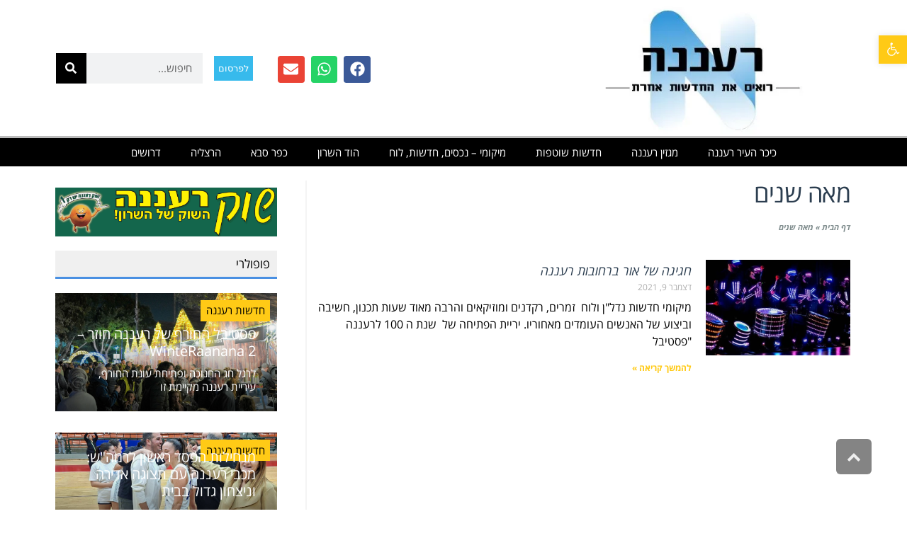

--- FILE ---
content_type: text/html; charset=UTF-8
request_url: https://raanana.news/tag/%D7%9E%D7%90%D7%94-%D7%A9%D7%A0%D7%99%D7%9D/
body_size: 38986
content:
<!DOCTYPE html>
<!--[if lt IE 7]>
<html class="no-js lt-ie9 lt-ie8 lt-ie7" dir="rtl" lang="he-IL"> <![endif]-->
<!--[if IE 7]>
<html class="no-js lt-ie9 lt-ie8" dir="rtl" lang="he-IL"> <![endif]-->
<!--[if IE 8]>
<html class="no-js lt-ie9" dir="rtl" lang="he-IL"> <![endif]-->
<!--[if gt IE 8]><!--> <html class="no-js" dir="rtl" lang="he-IL"> <!--<![endif]-->
<head>
	<meta charset="utf-8" />
	<meta name="viewport" content="width=device-width, initial-scale=1.0" />
	<title>ארכיון מאה שנים - רעננה ניוז</title>
	<meta name='robots' content='index, follow, max-image-preview:large, max-snippet:-1, max-video-preview:-1' />

<!-- Google Tag Manager for WordPress by gtm4wp.com -->

<!-- End Google Tag Manager for WordPress by gtm4wp.com --><!-- Google tag (gtag.js) consent mode dataLayer added by Site Kit -->

<!-- End Google tag (gtag.js) consent mode dataLayer added by Site Kit -->

	<!-- This site is optimized with the Yoast SEO plugin v26.5 - https://yoast.com/wordpress/plugins/seo/ -->
	<link rel="canonical" href="https://raanana.news/tag/מאה-שנים/" />
	<meta property="og:locale" content="he_IL" />
	<meta property="og:type" content="article" />
	<meta property="og:title" content="ארכיון מאה שנים - רעננה ניוז" />
	<meta property="og:url" content="https://raanana.news/tag/מאה-שנים/" />
	<meta property="og:site_name" content="רעננה ניוז" />
	<meta property="og:image" content="https://i0.wp.com/raanana.news/wp-content/uploads/2024/12/%D7%A8%D7%A2%D7%A0%D7%A0%D7%94-%D7%9C%D7%95%D7%92%D7%95.webp?fit=227%2C103&ssl=1" />
	<meta property="og:image:width" content="227" />
	<meta property="og:image:height" content="103" />
	<meta property="og:image:type" content="image/webp" />
	<meta name="twitter:card" content="summary_large_image" />
	<meta name="twitter:site" content="@newsraanan" />
	<script data-jetpack-boost="ignore" type="application/ld+json" class="yoast-schema-graph">{"@context":"https://schema.org","@graph":[{"@type":"CollectionPage","@id":"https://raanana.news/tag/%d7%9e%d7%90%d7%94-%d7%a9%d7%a0%d7%99%d7%9d/","url":"https://raanana.news/tag/%d7%9e%d7%90%d7%94-%d7%a9%d7%a0%d7%99%d7%9d/","name":"ארכיון מאה שנים - רעננה ניוז","isPartOf":{"@id":"https://raanana.news/#website"},"primaryImageOfPage":{"@id":"https://raanana.news/tag/%d7%9e%d7%90%d7%94-%d7%a9%d7%a0%d7%99%d7%9d/#primaryimage"},"image":{"@id":"https://raanana.news/tag/%d7%9e%d7%90%d7%94-%d7%a9%d7%a0%d7%99%d7%9d/#primaryimage"},"thumbnailUrl":"https://i0.wp.com/raanana.news/wp-content/uploads/2021/12/WhatsApp-Image-2021-11-07-at-14.28.47-1.jpeg?fit=616%2C467&ssl=1","breadcrumb":{"@id":"https://raanana.news/tag/%d7%9e%d7%90%d7%94-%d7%a9%d7%a0%d7%99%d7%9d/#breadcrumb"},"inLanguage":"he-IL"},{"@type":"ImageObject","inLanguage":"he-IL","@id":"https://raanana.news/tag/%d7%9e%d7%90%d7%94-%d7%a9%d7%a0%d7%99%d7%9d/#primaryimage","url":"https://i0.wp.com/raanana.news/wp-content/uploads/2021/12/WhatsApp-Image-2021-11-07-at-14.28.47-1.jpeg?fit=616%2C467&ssl=1","contentUrl":"https://i0.wp.com/raanana.news/wp-content/uploads/2021/12/WhatsApp-Image-2021-11-07-at-14.28.47-1.jpeg?fit=616%2C467&ssl=1","width":616,"height":467},{"@type":"BreadcrumbList","@id":"https://raanana.news/tag/%d7%9e%d7%90%d7%94-%d7%a9%d7%a0%d7%99%d7%9d/#breadcrumb","itemListElement":[{"@type":"ListItem","position":1,"name":"דף הבית","item":"https://raanana.news/"},{"@type":"ListItem","position":2,"name":"מאה שנים"}]},{"@type":"WebSite","@id":"https://raanana.news/#website","url":"https://raanana.news/","name":"Raanana.news רעננה ניוז חדשות רעננה","description":"חדשות העיר רעננה חדשות מקומיות כלכלה מגזין ונדל&quot;ן","publisher":{"@id":"https://raanana.news/#organization"},"potentialAction":[{"@type":"SearchAction","target":{"@type":"EntryPoint","urlTemplate":"https://raanana.news/?s={search_term_string}"},"query-input":{"@type":"PropertyValueSpecification","valueRequired":true,"valueName":"search_term_string"}}],"inLanguage":"he-IL"},{"@type":"Organization","@id":"https://raanana.news/#organization","name":"די מדיה בע\"מ","url":"https://raanana.news/","logo":{"@type":"ImageObject","inLanguage":"he-IL","@id":"https://raanana.news/#/schema/logo/image/","url":"https://i0.wp.com/raanana.news/wp-content/uploads/2024/12/%D7%A8%D7%A2%D7%A0%D7%A0%D7%94-%D7%9C%D7%95%D7%92%D7%95.webp?fit=227%2C103&ssl=1","contentUrl":"https://i0.wp.com/raanana.news/wp-content/uploads/2024/12/%D7%A8%D7%A2%D7%A0%D7%A0%D7%94-%D7%9C%D7%95%D7%92%D7%95.webp?fit=227%2C103&ssl=1","width":227,"height":103,"caption":"די מדיה בע\"מ"},"image":{"@id":"https://raanana.news/#/schema/logo/image/"},"sameAs":["https://www.facebook.com/רעננה-ניוז-raanananews-108945807684012","https://x.com/newsraanan","https://www.youtube.com/@dmedianews2020"]}]}</script>
	<!-- / Yoast SEO plugin. -->


<link rel='dns-prefetch' href='//www.googletagmanager.com' />
<link rel='dns-prefetch' href='//stats.wp.com' />
<link rel='dns-prefetch' href='//pagead2.googlesyndication.com' />
<link rel='preconnect' href='//i0.wp.com' />
<link rel="alternate" type="application/rss+xml" title="רעננה ניוז &laquo; פיד‏" href="https://raanana.news/feed/" />
<link rel="alternate" type="application/rss+xml" title="רעננה ניוז &laquo; פיד תגובות‏" href="https://raanana.news/comments/feed/" />
<link rel="alternate" type="application/rss+xml" title="רעננה ניוז &laquo; פיד מהתגית מאה שנים" href="https://raanana.news/tag/%d7%9e%d7%90%d7%94-%d7%a9%d7%a0%d7%99%d7%9d/feed/" />
		<!-- This site uses the Google Analytics by MonsterInsights plugin v9.10.0 - Using Analytics tracking - https://www.monsterinsights.com/ -->
							
			
							<!-- / Google Analytics by MonsterInsights -->
		<!-- raanana.news is managing ads with Advanced Ads 2.0.14 – https://wpadvancedads.com/ -->
		<link rel='stylesheet' id='all-css-78b521e2f06380bb960d08a4d87b1201' href='https://raanana.news/wp-content/boost-cache/static/674c9034c8.min.css' type='text/css' media='all' />
<style id='wp-img-auto-sizes-contain-inline-css'>
img:is([sizes=auto i],[sizes^="auto," i]){contain-intrinsic-size:3000px 1500px}
/*# sourceURL=wp-img-auto-sizes-contain-inline-css */
</style>
<style id='wp-emoji-styles-inline-css'>

	img.wp-smiley, img.emoji {
		display: inline !important;
		border: none !important;
		box-shadow: none !important;
		height: 1em !important;
		width: 1em !important;
		margin: 0 0.07em !important;
		vertical-align: -0.1em !important;
		background: none !important;
		padding: 0 !important;
	}
/*# sourceURL=wp-emoji-styles-inline-css */
</style>
<style id='classic-theme-styles-inline-css'>
/*! This file is auto-generated */
.wp-block-button__link{color:#fff;background-color:#32373c;border-radius:9999px;box-shadow:none;text-decoration:none;padding:calc(.667em + 2px) calc(1.333em + 2px);font-size:1.125em}.wp-block-file__button{background:#32373c;color:#fff;text-decoration:none}
/*# sourceURL=/wp-includes/css/classic-themes.min.css */
</style>
<style id='jetpack-sharing-buttons-style-inline-css'>
.jetpack-sharing-buttons__services-list{display:flex;flex-direction:row;flex-wrap:wrap;gap:0;list-style-type:none;margin:5px;padding:0}.jetpack-sharing-buttons__services-list.has-small-icon-size{font-size:12px}.jetpack-sharing-buttons__services-list.has-normal-icon-size{font-size:16px}.jetpack-sharing-buttons__services-list.has-large-icon-size{font-size:24px}.jetpack-sharing-buttons__services-list.has-huge-icon-size{font-size:36px}@media print{.jetpack-sharing-buttons__services-list{display:none!important}}.editor-styles-wrapper .wp-block-jetpack-sharing-buttons{gap:0;padding-inline-start:0}ul.jetpack-sharing-buttons__services-list.has-background{padding:1.25em 2.375em}
/*# sourceURL=https://raanana.news/wp-content/plugins/jetpack/_inc/blocks/sharing-buttons/view.css */
</style>
<style id='global-styles-inline-css'>
:root{--wp--preset--aspect-ratio--square: 1;--wp--preset--aspect-ratio--4-3: 4/3;--wp--preset--aspect-ratio--3-4: 3/4;--wp--preset--aspect-ratio--3-2: 3/2;--wp--preset--aspect-ratio--2-3: 2/3;--wp--preset--aspect-ratio--16-9: 16/9;--wp--preset--aspect-ratio--9-16: 9/16;--wp--preset--color--black: #000000;--wp--preset--color--cyan-bluish-gray: #abb8c3;--wp--preset--color--white: #ffffff;--wp--preset--color--pale-pink: #f78da7;--wp--preset--color--vivid-red: #cf2e2e;--wp--preset--color--luminous-vivid-orange: #ff6900;--wp--preset--color--luminous-vivid-amber: #fcb900;--wp--preset--color--light-green-cyan: #7bdcb5;--wp--preset--color--vivid-green-cyan: #00d084;--wp--preset--color--pale-cyan-blue: #8ed1fc;--wp--preset--color--vivid-cyan-blue: #0693e3;--wp--preset--color--vivid-purple: #9b51e0;--wp--preset--gradient--vivid-cyan-blue-to-vivid-purple: linear-gradient(135deg,rgb(6,147,227) 0%,rgb(155,81,224) 100%);--wp--preset--gradient--light-green-cyan-to-vivid-green-cyan: linear-gradient(135deg,rgb(122,220,180) 0%,rgb(0,208,130) 100%);--wp--preset--gradient--luminous-vivid-amber-to-luminous-vivid-orange: linear-gradient(135deg,rgb(252,185,0) 0%,rgb(255,105,0) 100%);--wp--preset--gradient--luminous-vivid-orange-to-vivid-red: linear-gradient(135deg,rgb(255,105,0) 0%,rgb(207,46,46) 100%);--wp--preset--gradient--very-light-gray-to-cyan-bluish-gray: linear-gradient(135deg,rgb(238,238,238) 0%,rgb(169,184,195) 100%);--wp--preset--gradient--cool-to-warm-spectrum: linear-gradient(135deg,rgb(74,234,220) 0%,rgb(151,120,209) 20%,rgb(207,42,186) 40%,rgb(238,44,130) 60%,rgb(251,105,98) 80%,rgb(254,248,76) 100%);--wp--preset--gradient--blush-light-purple: linear-gradient(135deg,rgb(255,206,236) 0%,rgb(152,150,240) 100%);--wp--preset--gradient--blush-bordeaux: linear-gradient(135deg,rgb(254,205,165) 0%,rgb(254,45,45) 50%,rgb(107,0,62) 100%);--wp--preset--gradient--luminous-dusk: linear-gradient(135deg,rgb(255,203,112) 0%,rgb(199,81,192) 50%,rgb(65,88,208) 100%);--wp--preset--gradient--pale-ocean: linear-gradient(135deg,rgb(255,245,203) 0%,rgb(182,227,212) 50%,rgb(51,167,181) 100%);--wp--preset--gradient--electric-grass: linear-gradient(135deg,rgb(202,248,128) 0%,rgb(113,206,126) 100%);--wp--preset--gradient--midnight: linear-gradient(135deg,rgb(2,3,129) 0%,rgb(40,116,252) 100%);--wp--preset--font-size--small: 13px;--wp--preset--font-size--medium: 20px;--wp--preset--font-size--large: 36px;--wp--preset--font-size--x-large: 42px;--wp--preset--spacing--20: 0.44rem;--wp--preset--spacing--30: 0.67rem;--wp--preset--spacing--40: 1rem;--wp--preset--spacing--50: 1.5rem;--wp--preset--spacing--60: 2.25rem;--wp--preset--spacing--70: 3.38rem;--wp--preset--spacing--80: 5.06rem;--wp--preset--shadow--natural: 6px 6px 9px rgba(0, 0, 0, 0.2);--wp--preset--shadow--deep: 12px 12px 50px rgba(0, 0, 0, 0.4);--wp--preset--shadow--sharp: 6px 6px 0px rgba(0, 0, 0, 0.2);--wp--preset--shadow--outlined: 6px 6px 0px -3px rgb(255, 255, 255), 6px 6px rgb(0, 0, 0);--wp--preset--shadow--crisp: 6px 6px 0px rgb(0, 0, 0);}:where(.is-layout-flex){gap: 0.5em;}:where(.is-layout-grid){gap: 0.5em;}body .is-layout-flex{display: flex;}.is-layout-flex{flex-wrap: wrap;align-items: center;}.is-layout-flex > :is(*, div){margin: 0;}body .is-layout-grid{display: grid;}.is-layout-grid > :is(*, div){margin: 0;}:where(.wp-block-columns.is-layout-flex){gap: 2em;}:where(.wp-block-columns.is-layout-grid){gap: 2em;}:where(.wp-block-post-template.is-layout-flex){gap: 1.25em;}:where(.wp-block-post-template.is-layout-grid){gap: 1.25em;}.has-black-color{color: var(--wp--preset--color--black) !important;}.has-cyan-bluish-gray-color{color: var(--wp--preset--color--cyan-bluish-gray) !important;}.has-white-color{color: var(--wp--preset--color--white) !important;}.has-pale-pink-color{color: var(--wp--preset--color--pale-pink) !important;}.has-vivid-red-color{color: var(--wp--preset--color--vivid-red) !important;}.has-luminous-vivid-orange-color{color: var(--wp--preset--color--luminous-vivid-orange) !important;}.has-luminous-vivid-amber-color{color: var(--wp--preset--color--luminous-vivid-amber) !important;}.has-light-green-cyan-color{color: var(--wp--preset--color--light-green-cyan) !important;}.has-vivid-green-cyan-color{color: var(--wp--preset--color--vivid-green-cyan) !important;}.has-pale-cyan-blue-color{color: var(--wp--preset--color--pale-cyan-blue) !important;}.has-vivid-cyan-blue-color{color: var(--wp--preset--color--vivid-cyan-blue) !important;}.has-vivid-purple-color{color: var(--wp--preset--color--vivid-purple) !important;}.has-black-background-color{background-color: var(--wp--preset--color--black) !important;}.has-cyan-bluish-gray-background-color{background-color: var(--wp--preset--color--cyan-bluish-gray) !important;}.has-white-background-color{background-color: var(--wp--preset--color--white) !important;}.has-pale-pink-background-color{background-color: var(--wp--preset--color--pale-pink) !important;}.has-vivid-red-background-color{background-color: var(--wp--preset--color--vivid-red) !important;}.has-luminous-vivid-orange-background-color{background-color: var(--wp--preset--color--luminous-vivid-orange) !important;}.has-luminous-vivid-amber-background-color{background-color: var(--wp--preset--color--luminous-vivid-amber) !important;}.has-light-green-cyan-background-color{background-color: var(--wp--preset--color--light-green-cyan) !important;}.has-vivid-green-cyan-background-color{background-color: var(--wp--preset--color--vivid-green-cyan) !important;}.has-pale-cyan-blue-background-color{background-color: var(--wp--preset--color--pale-cyan-blue) !important;}.has-vivid-cyan-blue-background-color{background-color: var(--wp--preset--color--vivid-cyan-blue) !important;}.has-vivid-purple-background-color{background-color: var(--wp--preset--color--vivid-purple) !important;}.has-black-border-color{border-color: var(--wp--preset--color--black) !important;}.has-cyan-bluish-gray-border-color{border-color: var(--wp--preset--color--cyan-bluish-gray) !important;}.has-white-border-color{border-color: var(--wp--preset--color--white) !important;}.has-pale-pink-border-color{border-color: var(--wp--preset--color--pale-pink) !important;}.has-vivid-red-border-color{border-color: var(--wp--preset--color--vivid-red) !important;}.has-luminous-vivid-orange-border-color{border-color: var(--wp--preset--color--luminous-vivid-orange) !important;}.has-luminous-vivid-amber-border-color{border-color: var(--wp--preset--color--luminous-vivid-amber) !important;}.has-light-green-cyan-border-color{border-color: var(--wp--preset--color--light-green-cyan) !important;}.has-vivid-green-cyan-border-color{border-color: var(--wp--preset--color--vivid-green-cyan) !important;}.has-pale-cyan-blue-border-color{border-color: var(--wp--preset--color--pale-cyan-blue) !important;}.has-vivid-cyan-blue-border-color{border-color: var(--wp--preset--color--vivid-cyan-blue) !important;}.has-vivid-purple-border-color{border-color: var(--wp--preset--color--vivid-purple) !important;}.has-vivid-cyan-blue-to-vivid-purple-gradient-background{background: var(--wp--preset--gradient--vivid-cyan-blue-to-vivid-purple) !important;}.has-light-green-cyan-to-vivid-green-cyan-gradient-background{background: var(--wp--preset--gradient--light-green-cyan-to-vivid-green-cyan) !important;}.has-luminous-vivid-amber-to-luminous-vivid-orange-gradient-background{background: var(--wp--preset--gradient--luminous-vivid-amber-to-luminous-vivid-orange) !important;}.has-luminous-vivid-orange-to-vivid-red-gradient-background{background: var(--wp--preset--gradient--luminous-vivid-orange-to-vivid-red) !important;}.has-very-light-gray-to-cyan-bluish-gray-gradient-background{background: var(--wp--preset--gradient--very-light-gray-to-cyan-bluish-gray) !important;}.has-cool-to-warm-spectrum-gradient-background{background: var(--wp--preset--gradient--cool-to-warm-spectrum) !important;}.has-blush-light-purple-gradient-background{background: var(--wp--preset--gradient--blush-light-purple) !important;}.has-blush-bordeaux-gradient-background{background: var(--wp--preset--gradient--blush-bordeaux) !important;}.has-luminous-dusk-gradient-background{background: var(--wp--preset--gradient--luminous-dusk) !important;}.has-pale-ocean-gradient-background{background: var(--wp--preset--gradient--pale-ocean) !important;}.has-electric-grass-gradient-background{background: var(--wp--preset--gradient--electric-grass) !important;}.has-midnight-gradient-background{background: var(--wp--preset--gradient--midnight) !important;}.has-small-font-size{font-size: var(--wp--preset--font-size--small) !important;}.has-medium-font-size{font-size: var(--wp--preset--font-size--medium) !important;}.has-large-font-size{font-size: var(--wp--preset--font-size--large) !important;}.has-x-large-font-size{font-size: var(--wp--preset--font-size--x-large) !important;}
:where(.wp-block-post-template.is-layout-flex){gap: 1.25em;}:where(.wp-block-post-template.is-layout-grid){gap: 1.25em;}
:where(.wp-block-term-template.is-layout-flex){gap: 1.25em;}:where(.wp-block-term-template.is-layout-grid){gap: 1.25em;}
:where(.wp-block-columns.is-layout-flex){gap: 2em;}:where(.wp-block-columns.is-layout-grid){gap: 2em;}
:root :where(.wp-block-pullquote){font-size: 1.5em;line-height: 1.6;}
/*# sourceURL=global-styles-inline-css */
</style>






<!-- Google tag (gtag.js) snippet added by Site Kit -->
<!-- Google Analytics snippet added by Site Kit -->


<meta name="generator" content="WordPress 6.9" />
<meta name="generator" content="Site Kit by Google 1.167.0" /><!-- Facebook Pixel Code -->

<noscript><img height="1" width="1" style="display:none"
  src="https://www.facebook.com/tr?id=1066904247070842&ev=PageView&noscript=1"
/></noscript>
<!-- End Facebook Pixel Code -->	<style>img#wpstats{display:none}</style>
		
<!-- Google Tag Manager for WordPress by gtm4wp.com -->
<!-- GTM Container placement set to footer -->


<!-- End Google Tag Manager for WordPress by gtm4wp.com --><style type="text/css">
#pojo-a11y-toolbar .pojo-a11y-toolbar-toggle a{ background-color: #ffca16;	color: #ffffff;}
#pojo-a11y-toolbar .pojo-a11y-toolbar-overlay, #pojo-a11y-toolbar .pojo-a11y-toolbar-overlay ul.pojo-a11y-toolbar-items.pojo-a11y-links{ border-color: #ffca16;}
body.pojo-a11y-focusable a:focus{ outline-style: solid !important;	outline-width: 1px !important;	outline-color: #FF0000 !important;}
#pojo-a11y-toolbar{ top: 50px !important;}
#pojo-a11y-toolbar .pojo-a11y-toolbar-overlay{ background-color: #ffffff;}
#pojo-a11y-toolbar .pojo-a11y-toolbar-overlay ul.pojo-a11y-toolbar-items li.pojo-a11y-toolbar-item a, #pojo-a11y-toolbar .pojo-a11y-toolbar-overlay p.pojo-a11y-toolbar-title{ color: #333333;}
#pojo-a11y-toolbar .pojo-a11y-toolbar-overlay ul.pojo-a11y-toolbar-items li.pojo-a11y-toolbar-item a.active{ background-color: #4054b2;	color: #ffffff;}
@media (max-width: 767px) { #pojo-a11y-toolbar { top: 50px !important; } }</style><style type="text/css" id="raana-layer-custom-css"></style><link rel="stylesheet" type="text/css" href="https://fonts.googleapis.com/css?family=Montserrat:100,100italic,200,200italic,300,300italic,400,400italic,500,500italic,600,600italic,700,700italic,800,800italic,900,900italic|Heebo:100,100italic,200,200italic,300,300italic,400,400italic,500,500italic,600,600italic,700,700italic,800,800italic,900,900italic|Roboto:100,100italic,200,200italic,300,300italic,400,400italic,500,500italic,600,600italic,700,700italic,800,800italic,900,900italic|Tinos:100,100italic,200,200italic,300,300italic,400,400italic,500,500italic,600,600italic,700,700italic,800,800italic,900,900italic&subset=hebrew"><style type="text/css">body{background-color: rgba(236, 240, 241, 1);background-position: top center;background-repeat: repeat;background-size: auto;background-attachment: scroll;color: #0a0a0a; font-family: 'Roboto', Arial, sans-serif; font-weight: normal; font-size: 15px;line-height: 2em;}#primary{background-color: rgba(255, 255, 255, 1);background-position: top center;background-repeat: repeat;background-size: auto;background-attachment: scroll;}button,.button,#commentform .button{color: #ffffff; font-family: 'Montserrat', Arial, sans-serif; font-weight: bold; font-size: 15px;text-transform: uppercase;background-color: #e74c3c;border-color: #e74c3c;}button:hover,.button:hover,#commentform .button:hover{color: #e74c3c;background-color: #ffffff;border-color: #e74c3c;}div.logo-text a{color: #34495e; font-family: 'Heebo', Arial, sans-serif; font-weight: bold; font-size: 44px;line-height: 1em;}.logo{margin-top: 30px;margin-bottom: 30px;}#top-bar{background-color: rgba(44, 62, 80, 1);background-position: top center;background-repeat: repeat-x;background-size: auto;background-attachment: scroll;}#top-bar, #top-bar .widget-title{color: #ecf0f1; font-family: 'Roboto', Arial, sans-serif; font-weight: 400; font-size: 13px;text-transform: none;letter-spacing: 0px;font-style: normal;line-height: 45px;}#top-bar a{color: #ecf0f1;}#top-bar a:hover{color: #e74c3c;}#header, .sticky-header{background-color: rgba(255, 255, 255, 1);background-position: top center;background-repeat: repeat-x;background-size: auto;background-attachment: scroll;}.sf-menu a, .mobile-menu a{color: #2c3e50; font-family: 'Heebo', Arial, sans-serif; font-weight: 400; font-size: 15px;text-transform: none;letter-spacing: 0px;}.sf-menu a:hover,.sf-menu li.active a, .sf-menu li.current-menu-item > a,.sf-menu .sfHover > a,.sf-menu .sfHover > li.current-menu-item > a,.sf-menu li.current-menu-ancestor > a,.mobile-menu a:hover,.mobile-menu li.current-menu-item > a, a.search-toggle .fa-times{color: #e74c3c;}.nav-main .sf-menu .sub-menu{background-color: #2c3e50;}.nav-main .sf-menu .sub-menu li:hover > a,.nav-main .sf-menu .sub-menu li.current-menu-item > a{background-color: #e74c3c;color: #ecf0f1;}.nav-main .sf-menu .sub-menu li a{color: #ecf0f1; font-family: 'Heebo', Arial, sans-serif; font-weight: 400; font-size: 13px;text-transform: none;letter-spacing: -0.2px;line-height: 3.5em;}.search-section{background-color: rgba(231, 76, 60, 1);background-position: top center;background-repeat: repeat-x;background-size: auto;background-attachment: scroll;}.search-section,.search-section .form-search .field{color: #ecf0f1;}#sub-header{background-color: rgba(236, 240, 241, 1);background-position: top center;background-repeat: repeat-x;background-size: auto;background-attachment: scroll;}#sub-header, #sub-header .widget-title{color: #6b7677; font-family: 'Heebo', Arial, sans-serif; font-weight: normal; font-size: 13px;text-transform: none;letter-spacing: 0px;font-style: italic;line-height: 70px;}#sub-header a{color: #7f8c8d;}#sub-header a:hover{color: #e74c3c;}#title-bar{height: 100px;line-height: 100px;color: #7f8c8d; font-family: 'Heebo', Arial, sans-serif; font-weight: normal; font-size: 17px;text-transform: none;}#title-bar.title-bar-style-custom_bg{background-color: rgba(236, 240, 241, 1);background-position: center center;background-repeat: repeat;background-size: cover;background-attachment: scroll;}#title-bar div.breadcrumbs, #title-bar div.breadcrumbs a{color: #7f8c8d; font-family: 'Tinos', Arial, sans-serif; font-weight: normal; font-size: 12px;text-transform: none;letter-spacing: 1.2px;font-style: italic;}a{color: #95a5a6;}a:hover, a:focus{color: #4a90e2;}::selection{color: #ffffff;background: #4a90e2;}::-moz-selection{color: #ffffff;background: #4a90e2;}h1{color: #2c3e50; font-family: 'Open Sans Hebrew', Arial, sans-serif; font-weight: 500; font-size: 35px;text-transform: none;letter-spacing: -0.5px;font-style: normal;line-height: 1.4em;}h2{color: #2c3e50; font-family: 'Open Sans Hebrew', Arial, sans-serif; font-weight: 200; font-size: 32px;text-transform: none;font-style: normal;line-height: 1.3em;}h3{color: #2c3e50; font-family: 'Open Sans Hebrew', Arial, sans-serif; font-weight: normal; font-size: 18px;text-transform: none;font-style: italic;line-height: 31px;}h4{color: #2c3e50; font-family: 'Open Sans Hebrew', Arial, sans-serif; font-weight: bold; font-size: 17px;text-transform: none;font-style: normal;line-height: 1.2em;}h5{color: #7f8c8d; font-family: 'Open Sans Hebrew', Arial, sans-serif; font-weight: bold; font-size: 15px;text-transform: none;font-style: normal;line-height: 1.2em;}h6{color: #e74c3c; font-family: 'Open Sans Hebrew', Arial, sans-serif; font-weight: normal; font-size: 17px;text-transform: none;font-style: normal;line-height: 1.5em;}h3.media-heading{color: #2c3e50; font-family: 'Open Sans Hebrew', Arial, sans-serif; font-weight: 500; font-size: 21px;text-transform: none;font-style: normal;line-height: 1.2em;}.media.list-two h3.media-heading{color: #2c3e50; font-family: 'Open Sans Hebrew', Arial, sans-serif; font-weight: normal; font-size: 16px;text-transform: none;font-style: normal;line-height: 1.2em;}.media.list-three h3.media-heading{color: #2c3e50; font-family: 'Open Sans Hebrew', Arial, sans-serif; font-weight: normal; font-size: 15px;text-transform: none;font-style: normal;line-height: 1.2em;}.media.list-format h3.media-heading{color: #2c3e50; font-family: 'Open Sans Hebrew', Arial, sans-serif; font-weight: 500; font-size: 27px;text-transform: none;font-style: normal;line-height: 30px;}.grid-item.grid-one h4.grid-heading{color: #2c3e50; font-family: 'Open Sans Hebrew', Arial, sans-serif; font-weight: 500; font-size: 20px;text-transform: none;font-style: normal;line-height: 1.2em;}.grid-item.grid-two h4.grid-heading{color: #2c3e50; font-family: 'Open Sans Hebrew', Arial, sans-serif; font-weight: 500; font-size: 21px;text-transform: none;font-style: normal;line-height: 1.2em;}.grid-item.grid-three h4.grid-heading{color: #2c3e50; font-family: 'Open Sans Hebrew', Arial, sans-serif; font-weight: 500; font-size: 19px;text-transform: none;font-style: normal;line-height: 1.3em;}.grid-item.grid-four h4.grid-heading{color: #2c3e50; font-family: 'Open Sans Hebrew', Arial, sans-serif; font-weight: 500; font-size: 17px;text-transform: none;font-style: normal;line-height: 1.2em;}.grid-item.cover-item .caption .grid-heading,.grid-item.cover-item .caption .entry-meta span,.grid-item.cover-item .caption .entry-excerpt p,.grid-item.cover-item .caption .read-more{color: #ffffff;}.posts-group .featured-post h3.media-heading,.posts-group .featured-post h3.grid-heading{color: #2c3e50; font-family: 'Open Sans Hebrew', Arial, sans-serif; font-weight: bold; font-size: 21px;text-transform: none;font-style: normal;line-height: 1.2em;}.posts-group h3.media-heading,.posts-group h4.grid-heading{color: #2c3e50; font-family: 'Open Sans Hebrew', Arial, sans-serif; font-weight: 500; font-size: 15px;text-transform: none;font-style: normal;line-height: 20px;}.entry-meta > span, .more-link span,.read-more{color: #95a5a6; font-family: 'Open Sans Hebrew', Arial, sans-serif; font-weight: bold; font-size: 11px;text-transform: none;font-style: italic;}.entry-post .entry-meta > span{color: #95a5a6; font-family: 'Open Sans Hebrew', Arial, sans-serif; font-weight: normal; font-size: 12px;text-transform: none;font-style: normal;line-height: 1em;}.entry-excerpt{color: #5e5e5e; font-family: 'Open Sans Hebrew', Arial, sans-serif; font-weight: normal; font-size: 15px;text-transform: none;font-style: normal;line-height: 1.3em;}.entry-post .entry-excerpt{color: #5e5e5e; font-family: 'Open Sans Hebrew', Arial, sans-serif; font-weight: bold; font-size: 17px;text-transform: none;font-style: italic;line-height: 20px;}.category-label{color: #ffffff; font-family: 'Open Sans Hebrew', Arial, sans-serif; font-weight: normal; font-size: 11px;text-transform: none;font-style: normal;}#primary #breadcrumbs,#primary #breadcrumbs a, nav.post-navigation{color: #7f8c8d; font-family: 'Open Sans Hebrew', Arial, sans-serif; font-weight: bold; font-size: 11px;text-transform: none;font-style: italic;line-height: 2em;}#sidebar{color: #5e5e5e; font-family: 'Open Sans Hebrew', Arial, sans-serif; font-weight: normal; font-size: 15px;text-transform: none;font-style: normal;line-height: 21px;}#sidebar a{color: #5e5e5e;}#sidebar a:hover{color: #fdb508;}#sidebar .widget-title{color: #000000; font-family: 'Open Sans Hebrew', Arial, sans-serif; font-weight: bold; font-size: 15px;text-transform: none;font-style: normal;line-height: 1;}#footer-widgets{background-color: rgba(0, 0, 0, 1);background-position: top center;background-repeat: repeat;background-size: auto;background-attachment: scroll;color: #ecf0f1; font-family: 'Open Sans Hebrew', Arial, sans-serif; font-weight: normal; font-size: 14px;text-transform: none;font-style: normal;line-height: 1.5em;}#footer-widgets a{color: #ecf0f1;}#footer-widgets a:hover{color: #ffca16;}#footer-widgets .widget-title{color: #4a90e2; font-family: 'Open Sans Hebrew', Arial, sans-serif; font-weight: 500; font-size: 17px;text-transform: none;font-style: normal;line-height: 2;}#footer-copyright{background-color: rgba(0, 0, 0, 1);background-position: top center;background-repeat: repeat;background-size: auto;background-attachment: scroll;color: #09090a; font-family: 'Open Sans Hebrew', Arial, sans-serif; font-weight: normal; font-size: 10px;text-transform: uppercase;font-style: normal;line-height: 70px;}#footer-copyright a{color: #0b0c0c;}#footer-copyright a:hover{color: #ffffff;}#pojo-scroll-up{width: 50px;height: 50px;line-height: 50px;background-color: rgba(51, 51, 51, 0.6);background-position: top center;background-repeat: repeat;background-size: auto;background-attachment: scroll;}#pojo-scroll-up a{color: #eeeeee;}#primary #main.sidebar-right,#primary #main.sidebar-left,.align-pagination .pagination,.single .entry-post .entry-meta, body.rtl #primary #main.sidebar-right,body.rtl #primary #main.sidebar-left,.media .media-body,.media.list-format .media-body, .media.grid-item .item-inner,.media.grid-item.list-two:nth-child(n+3) .item-inner,.media.grid-item.list-three:nth-child(n+4) .item-inner,.posts-group.featured-list-aside .media.list-item .item-inner, .posts-group .grid-item.media.featured-post .item-inner,.posts-group .grid-item.media.list-item:nth-child(n+4) .item-inner,.posts-group.featured-list-aside .media.list-item:nth-child(n+3) .item-inner,.posts-group.featured-list-two-below .media.featured-post .media-body,.posts-group.featured-list-below .grid-item, .posts-group.featured-list-below .media,nav.post-navigation,.commentlist li{border-color: #7f8c8d;}#footer-copyright .content-copyright{border-color: #fdb508;}.sf-menu a, .menu-no-found,.sf-menu li.pojo-menu-search,.search-header{line-height: 90px;}.sf-menu li:hover ul, .sf-menu li.sfHover ul{top: 90px;}a.search-toggle{color: #2c3e50;}.navbar-toggle{border-color: #2c3e50;}.icon-bar{background-color: #2c3e50;}#top-bar ul.social-links li a .social-icon:before{line-height: 45px;height: 45px;width: 45px;}#sub-header ul.social-links li a .social-icon:before{line-height: 70px;height: 70px;width: 70px;}			.category-label {background-color: rgba(52,73,94,0.8);}
			#primary .widget-inner .pb-widget-title span:before,#primary .pb-widget-inner .pb-widget-title span:before,#primary .widget-inner .widget-title span:after,#primary .pb-widget-inner .widget-title span:after  {background-color:  #34495e;}
			#primary .widget-inner .pb-widget-title span:before,#primary .pb-widget-inner .pb-widget-title span:before,#primary .widget-inner .widget-title span:after,#primary .pb-widget-inner .widget-title span:after  {background-color:  #34495e;}
			.align-pagination .pagination > li > a:hover,.align-pagination .pagination > li > span:hover,.align-pagination .pagination > .active > a,.align-pagination .pagination > .active > span,.align-pagination .pagination > .active > a:hover,.align-pagination .pagination > .active > span:hover,.align-pagination .pagination > .active > a:focus,.align-pagination .pagination > .active > span:focus {background-color: #ecf0f1; color: #34495e;}
			.entry-tags a {background-color: #ecf0f1;}
			.entry-tags a:hover {background-color: #34495e; color: #ecf0f1;}
			.author-info {background-color: #34495e;color: #ecf0f1;}
			.author-info .author-link, .author-info h3,.author-info h4,.author-info h4 small {color: #ecf0f1;}
			.category-filters li a {color: #ecf0f1;}
			.category-filters li a:hover,.category-filters li a.active {color: #34495e;}
			.navbar-toggle:hover .icon-bar, .navbar-toggle:focus .icon-bar {background-color: #34495e;}
			#comments,#respond {background-color: #ecf0f1;}
			#primary .widget .widget-title span:after, #primary .pb-widget-inner .pb-widget-title span:before {background-color: #34495e;}.sf-menu > li.theme-color-1.active > a > span, .sf-menu > li.theme-color-1:hover > a > span, .sf-menu > li.theme-color-1.current-menu-item > a > span, .sf-menu > li.theme-color-1.current-menu-parent > a > span, .sf-menu > li.theme-color-1.current-menu-ancestor > a > span, .sf-menu > li.theme-color-1.current_page_item > a > span, .sf-menu > li.theme-color-1.current_page_paren > a > span, .sf-menu > li.theme-color-1.current_page_ancestor > a > span {color: #e74c3c;}
			#primary .theme-color-1 .category-label {background-color: rgba(231,76,60, 0.8);}
			#primary .theme-color-1 .widget-inner .pb-widget-title span:before,#primary .theme-color-1 .pb-widget-inner .pb-widget-title span:after,#primary .theme-color-1 .widget-title span:after,#primary .theme-color-1 .pb-widget-inner .widget-title span:after {background-color: #e74c3c;}.sf-menu > li.theme-color-2.active > a > span, .sf-menu > li.theme-color-2:hover > a > span, .sf-menu > li.theme-color-2.current-menu-item > a > span, .sf-menu > li.theme-color-2.current-menu-parent > a > span, .sf-menu > li.theme-color-2.current-menu-ancestor > a > span, .sf-menu > li.theme-color-2.current_page_item > a > span, .sf-menu > li.theme-color-2.current_page_paren > a > span, .sf-menu > li.theme-color-2.current_page_ancestor > a > span {color: #e67e22;}
			#primary .theme-color-2 .category-label {background-color: rgba(230,126,34, 0.8);}
			#primary .theme-color-2 .widget-inner .pb-widget-title span:before,#primary .theme-color-2 .pb-widget-inner .pb-widget-title span:after,#primary .theme-color-2 .widget-title span:after,#primary .theme-color-2 .pb-widget-inner .widget-title span:after {background-color: #e67e22;}.sf-menu > li.theme-color-3.active > a > span, .sf-menu > li.theme-color-3:hover > a > span, .sf-menu > li.theme-color-3.current-menu-item > a > span, .sf-menu > li.theme-color-3.current-menu-parent > a > span, .sf-menu > li.theme-color-3.current-menu-ancestor > a > span, .sf-menu > li.theme-color-3.current_page_item > a > span, .sf-menu > li.theme-color-3.current_page_paren > a > span, .sf-menu > li.theme-color-3.current_page_ancestor > a > span {color: #f1c40f;}
			#primary .theme-color-3 .category-label {background-color: rgba(241,196,15, 0.8);}
			#primary .theme-color-3 .widget-inner .pb-widget-title span:before,#primary .theme-color-3 .pb-widget-inner .pb-widget-title span:after,#primary .theme-color-3 .widget-title span:after,#primary .theme-color-3 .pb-widget-inner .widget-title span:after {background-color: #f1c40f;}.sf-menu > li.theme-color-4.active > a > span, .sf-menu > li.theme-color-4:hover > a > span, .sf-menu > li.theme-color-4.current-menu-item > a > span, .sf-menu > li.theme-color-4.current-menu-parent > a > span, .sf-menu > li.theme-color-4.current-menu-ancestor > a > span, .sf-menu > li.theme-color-4.current_page_item > a > span, .sf-menu > li.theme-color-4.current_page_paren > a > span, .sf-menu > li.theme-color-4.current_page_ancestor > a > span {color: #1abc9c;}
			#primary .theme-color-4 .category-label {background-color: rgba(26,188,156, 0.8);}
			#primary .theme-color-4 .widget-inner .pb-widget-title span:before,#primary .theme-color-4 .pb-widget-inner .pb-widget-title span:after,#primary .theme-color-4 .widget-title span:after,#primary .theme-color-4 .pb-widget-inner .widget-title span:after {background-color: #1abc9c;}.sf-menu > li.theme-color-5.active > a > span, .sf-menu > li.theme-color-5:hover > a > span, .sf-menu > li.theme-color-5.current-menu-item > a > span, .sf-menu > li.theme-color-5.current-menu-parent > a > span, .sf-menu > li.theme-color-5.current-menu-ancestor > a > span, .sf-menu > li.theme-color-5.current_page_item > a > span, .sf-menu > li.theme-color-5.current_page_paren > a > span, .sf-menu > li.theme-color-5.current_page_ancestor > a > span {color: #2ecc71;}
			#primary .theme-color-5 .category-label {background-color: rgba(46,204,113, 0.8);}
			#primary .theme-color-5 .widget-inner .pb-widget-title span:before,#primary .theme-color-5 .pb-widget-inner .pb-widget-title span:after,#primary .theme-color-5 .widget-title span:after,#primary .theme-color-5 .pb-widget-inner .widget-title span:after {background-color: #2ecc71;}.sf-menu > li.theme-color-6.active > a > span, .sf-menu > li.theme-color-6:hover > a > span, .sf-menu > li.theme-color-6.current-menu-item > a > span, .sf-menu > li.theme-color-6.current-menu-parent > a > span, .sf-menu > li.theme-color-6.current-menu-ancestor > a > span, .sf-menu > li.theme-color-6.current_page_item > a > span, .sf-menu > li.theme-color-6.current_page_paren > a > span, .sf-menu > li.theme-color-6.current_page_ancestor > a > span {color: #3498db;}
			#primary .theme-color-6 .category-label {background-color: rgba(52,152,219, 0.8);}
			#primary .theme-color-6 .widget-inner .pb-widget-title span:before,#primary .theme-color-6 .pb-widget-inner .pb-widget-title span:after,#primary .theme-color-6 .widget-title span:after,#primary .theme-color-6 .pb-widget-inner .widget-title span:after {background-color: #3498db;}.sf-menu > li.theme-color-7.active > a > span, .sf-menu > li.theme-color-7:hover > a > span, .sf-menu > li.theme-color-7.current-menu-item > a > span, .sf-menu > li.theme-color-7.current-menu-parent > a > span, .sf-menu > li.theme-color-7.current-menu-ancestor > a > span, .sf-menu > li.theme-color-7.current_page_item > a > span, .sf-menu > li.theme-color-7.current_page_paren > a > span, .sf-menu > li.theme-color-7.current_page_ancestor > a > span {color: #9b59b6;}
			#primary .theme-color-7 .category-label {background-color: rgba(155,89,182, 0.8);}
			#primary .theme-color-7 .widget-inner .pb-widget-title span:before,#primary .theme-color-7 .pb-widget-inner .pb-widget-title span:after,#primary .theme-color-7 .widget-title span:after,#primary .theme-color-7 .pb-widget-inner .widget-title span:after {background-color: #9b59b6;}.sf-menu > li.theme-color-8.active > a > span, .sf-menu > li.theme-color-8:hover > a > span, .sf-menu > li.theme-color-8.current-menu-item > a > span, .sf-menu > li.theme-color-8.current-menu-parent > a > span, .sf-menu > li.theme-color-8.current-menu-ancestor > a > span, .sf-menu > li.theme-color-8.current_page_item > a > span, .sf-menu > li.theme-color-8.current_page_paren > a > span, .sf-menu > li.theme-color-8.current_page_ancestor > a > span {color: #34495e;}
			#primary .theme-color-8 .category-label {background-color: rgba(52,73,94, 0.8);}
			#primary .theme-color-8 .widget-inner .pb-widget-title span:before,#primary .theme-color-8 .pb-widget-inner .pb-widget-title span:after,#primary .theme-color-8 .widget-title span:after,#primary .theme-color-8 .pb-widget-inner .widget-title span:after {background-color: #34495e;}.sf-menu > li.theme-color-9.active > a > span, .sf-menu > li.theme-color-9:hover > a > span, .sf-menu > li.theme-color-9.current-menu-item > a > span, .sf-menu > li.theme-color-9.current-menu-parent > a > span, .sf-menu > li.theme-color-9.current-menu-ancestor > a > span, .sf-menu > li.theme-color-9.current_page_item > a > span, .sf-menu > li.theme-color-9.current_page_paren > a > span, .sf-menu > li.theme-color-9.current_page_ancestor > a > span {color: #95a5a6;}
			#primary .theme-color-9 .category-label {background-color: rgba(149,165,166, 0.8);}
			#primary .theme-color-9 .widget-inner .pb-widget-title span:before,#primary .theme-color-9 .pb-widget-inner .pb-widget-title span:after,#primary .theme-color-9 .widget-title span:after,#primary .theme-color-9 .pb-widget-inner .widget-title span:after {background-color: #95a5a6;}.sf-menu > li.theme-color-10.active > a > span, .sf-menu > li.theme-color-10:hover > a > span, .sf-menu > li.theme-color-10.current-menu-item > a > span, .sf-menu > li.theme-color-10.current-menu-parent > a > span, .sf-menu > li.theme-color-10.current-menu-ancestor > a > span, .sf-menu > li.theme-color-10.current_page_item > a > span, .sf-menu > li.theme-color-10.current_page_paren > a > span, .sf-menu > li.theme-color-10.current_page_ancestor > a > span {color: #ecf0f1;}
			#primary .theme-color-10 .category-label {background-color: rgba(236,240,241, 0.8);}
			#primary .theme-color-10 .widget-inner .pb-widget-title span:before,#primary .theme-color-10 .pb-widget-inner .pb-widget-title span:after,#primary .theme-color-10 .widget-title span:after,#primary .theme-color-10 .pb-widget-inner .widget-title span:after {background-color: #ecf0f1;}</style>
		
<!-- Google AdSense meta tags added by Site Kit -->
<meta name="google-adsense-platform-account" content="ca-host-pub-2644536267352236">
<meta name="google-adsense-platform-domain" content="sitekit.withgoogle.com">
<!-- End Google AdSense meta tags added by Site Kit -->
<meta name="generator" content="Elementor 3.33.4; features: e_font_icon_svg, additional_custom_breakpoints; settings: css_print_method-external, google_font-enabled, font_display-auto">
      <meta name="onesignal" content="wordpress-plugin"/>
            
		
					<style>
				.e-con.e-parent:nth-of-type(n+4):not(.e-lazyloaded):not(.e-no-lazyload),
				.e-con.e-parent:nth-of-type(n+4):not(.e-lazyloaded):not(.e-no-lazyload) * {
					background-image: none !important;
				}
				@media screen and (max-height: 1024px) {
					.e-con.e-parent:nth-of-type(n+3):not(.e-lazyloaded):not(.e-no-lazyload),
					.e-con.e-parent:nth-of-type(n+3):not(.e-lazyloaded):not(.e-no-lazyload) * {
						background-image: none !important;
					}
				}
				@media screen and (max-height: 640px) {
					.e-con.e-parent:nth-of-type(n+2):not(.e-lazyloaded):not(.e-no-lazyload),
					.e-con.e-parent:nth-of-type(n+2):not(.e-lazyloaded):not(.e-no-lazyload) * {
						background-image: none !important;
					}
				}
			</style>
			
<!-- Google AdSense snippet added by Site Kit -->


<!-- End Google AdSense snippet added by Site Kit -->
<link rel="icon" href="https://i0.wp.com/raanana.news/wp-content/uploads/2020/10/%D7%9C%D7%95%D7%92%D7%95-%D7%A8%D7%A2%D7%A0%D7%A0%D7%94.jpg?fit=32%2C32&#038;ssl=1" sizes="32x32" />
<link rel="icon" href="https://i0.wp.com/raanana.news/wp-content/uploads/2020/10/%D7%9C%D7%95%D7%92%D7%95-%D7%A8%D7%A2%D7%A0%D7%A0%D7%94.jpg?fit=192%2C192&#038;ssl=1" sizes="192x192" />
<link rel="apple-touch-icon" href="https://i0.wp.com/raanana.news/wp-content/uploads/2020/10/%D7%9C%D7%95%D7%92%D7%95-%D7%A8%D7%A2%D7%A0%D7%A0%D7%94.jpg?fit=180%2C180&#038;ssl=1" />
<meta name="msapplication-TileImage" content="https://i0.wp.com/raanana.news/wp-content/uploads/2020/10/%D7%9C%D7%95%D7%92%D7%95-%D7%A8%D7%A2%D7%A0%D7%A0%D7%94.jpg?fit=270%2C270&#038;ssl=1" />
		<style type="text/css" id="wp-custom-css">
			body{background-color:white;}


.widgets-area{margin-top:20px !important;padding:0px !important;}


.category-label{background-color:#ffca16;
color:black;
font-size:15px;}

.pojo-a11y-toolbar-link.pojo-a11y-toolbar-toggle-link{width:40px;height:40px;}
#pojo-a11y-toolbar .pojo-a11y-toolbar-toggle {font-size:60%;}

nav.elementor-section.elementor-top-section.elementor-element.elementor-element-3e6bdfa5.elementor-section-boxed.elementor-section-height-default.elementor-section-height-default.elementor-sticky{z-index:999;}

input#url{display:none;}


/* Mobile */
@media (max-width: 767px) {
	#header-search-form {
		display:inline-block!important;
		margin-bottom:8px;
	}
}		</style>
		</head>
<body class="rtl archive tag tag-618 wp-custom-logo wp-theme-buzz wp-child-theme-buzz-child eio-default elementor-page-2687 elementor-default elementor-template-full-width elementor-kit-2189 aa-prefix-raana-">
<div id="container">
		
			<header data-elementor-type="header" data-elementor-id="2241" class="elementor elementor-2241 elementor-location-header" data-elementor-post-type="elementor_library">
					<header class="elementor-section elementor-top-section elementor-element elementor-element-738cd933 elementor-section-content-middle elementor-section-height-min-height elementor-section-boxed elementor-section-height-default elementor-section-items-middle" data-id="738cd933" data-element_type="section" data-settings="{&quot;background_background&quot;:&quot;classic&quot;}">
						<div class="elementor-container elementor-column-gap-default">
					<div class="elementor-column elementor-col-33 elementor-top-column elementor-element elementor-element-2ed3d0ff" data-id="2ed3d0ff" data-element_type="column">
			<div class="elementor-widget-wrap elementor-element-populated">
						<div class="elementor-element elementor-element-573a85b elementor-widget elementor-widget-image" data-id="573a85b" data-element_type="widget" data-widget_type="image.default">
				<div class="elementor-widget-container">
																<a href="https://raanana.news/">
							<img fetchpriority="high" width="500" height="227" src="https://i0.wp.com/raanana.news/wp-content/uploads/2020/10/%D7%A8%D7%A2%D7%A0%D7%A0%D7%94.jpeg?fit=500%2C227&amp;ssl=1" class="attachment-large size-large wp-image-19451" alt="חדשות רעננה" />								</a>
															</div>
				</div>
					</div>
		</div>
				<div class="elementor-column elementor-col-33 elementor-top-column elementor-element elementor-element-6146d4c1" data-id="6146d4c1" data-element_type="column">
			<div class="elementor-widget-wrap elementor-element-populated">
						<section class="elementor-section elementor-inner-section elementor-element elementor-element-5f3e65f elementor-section-boxed elementor-section-height-default elementor-section-height-default" data-id="5f3e65f" data-element_type="section">
						<div class="elementor-container elementor-column-gap-default">
					<div class="elementor-column elementor-col-50 elementor-inner-column elementor-element elementor-element-c749cd9" data-id="c749cd9" data-element_type="column">
			<div class="elementor-widget-wrap elementor-element-populated">
						<div class="elementor-element elementor-element-8cdfee6 elementor-grid-4 e-grid-align-left e-grid-align-mobile-center elementor-shape-rounded elementor-widget elementor-widget-social-icons" data-id="8cdfee6" data-element_type="widget" data-widget_type="social-icons.default">
				<div class="elementor-widget-container">
							<div class="elementor-social-icons-wrapper elementor-grid" role="list">
							<span class="elementor-grid-item" role="listitem">
					<a class="elementor-icon elementor-social-icon elementor-social-icon-facebook elementor-repeater-item-fb54a36" href="https://www.facebook.com/%D7%A8%D7%A2%D7%A0%D7%A0%D7%94-%D7%A0%D7%99%D7%95%D7%96-raanananews-108945807684012" target="_blank">
						<span class="elementor-screen-only">Facebook</span>
						<svg aria-hidden="true" class="e-font-icon-svg e-fab-facebook" viewBox="0 0 512 512" xmlns="http://www.w3.org/2000/svg"><path d="M504 256C504 119 393 8 256 8S8 119 8 256c0 123.78 90.69 226.38 209.25 245V327.69h-63V256h63v-54.64c0-62.15 37-96.48 93.67-96.48 27.14 0 55.52 4.84 55.52 4.84v61h-31.28c-30.8 0-40.41 19.12-40.41 38.73V256h68.78l-11 71.69h-57.78V501C413.31 482.38 504 379.78 504 256z"></path></svg>					</a>
				</span>
							<span class="elementor-grid-item" role="listitem">
					<a class="elementor-icon elementor-social-icon elementor-social-icon-whatsapp elementor-repeater-item-ccf7409" href="https://wa.link/zcd4uv" target="_blank">
						<span class="elementor-screen-only">Whatsapp</span>
						<svg aria-hidden="true" class="e-font-icon-svg e-fab-whatsapp" viewBox="0 0 448 512" xmlns="http://www.w3.org/2000/svg"><path d="M380.9 97.1C339 55.1 283.2 32 223.9 32c-122.4 0-222 99.6-222 222 0 39.1 10.2 77.3 29.6 111L0 480l117.7-30.9c32.4 17.7 68.9 27 106.1 27h.1c122.3 0 224.1-99.6 224.1-222 0-59.3-25.2-115-67.1-157zm-157 341.6c-33.2 0-65.7-8.9-94-25.7l-6.7-4-69.8 18.3L72 359.2l-4.4-7c-18.5-29.4-28.2-63.3-28.2-98.2 0-101.7 82.8-184.5 184.6-184.5 49.3 0 95.6 19.2 130.4 54.1 34.8 34.9 56.2 81.2 56.1 130.5 0 101.8-84.9 184.6-186.6 184.6zm101.2-138.2c-5.5-2.8-32.8-16.2-37.9-18-5.1-1.9-8.8-2.8-12.5 2.8-3.7 5.6-14.3 18-17.6 21.8-3.2 3.7-6.5 4.2-12 1.4-32.6-16.3-54-29.1-75.5-66-5.7-9.8 5.7-9.1 16.3-30.3 1.8-3.7.9-6.9-.5-9.7-1.4-2.8-12.5-30.1-17.1-41.2-4.5-10.8-9.1-9.3-12.5-9.5-3.2-.2-6.9-.2-10.6-.2-3.7 0-9.7 1.4-14.8 6.9-5.1 5.6-19.4 19-19.4 46.3 0 27.3 19.9 53.7 22.6 57.4 2.8 3.7 39.1 59.7 94.8 83.8 35.2 15.2 49 16.5 66.6 13.9 10.7-1.6 32.8-13.4 37.4-26.4 4.6-13 4.6-24.1 3.2-26.4-1.3-2.5-5-3.9-10.5-6.6z"></path></svg>					</a>
				</span>
							<span class="elementor-grid-item" role="listitem">
					<a class="elementor-icon elementor-social-icon elementor-social-icon-envelope elementor-repeater-item-33b38f3" href="mailto:info@example.com?&#038;subject=&#038;body=http://raanana.news/%20" target="_blank">
						<span class="elementor-screen-only">Envelope</span>
						<svg aria-hidden="true" class="e-font-icon-svg e-fas-envelope" viewBox="0 0 512 512" xmlns="http://www.w3.org/2000/svg"><path d="M502.3 190.8c3.9-3.1 9.7-.2 9.7 4.7V400c0 26.5-21.5 48-48 48H48c-26.5 0-48-21.5-48-48V195.6c0-5 5.7-7.8 9.7-4.7 22.4 17.4 52.1 39.5 154.1 113.6 21.1 15.4 56.7 47.8 92.2 47.6 35.7.3 72-32.8 92.3-47.6 102-74.1 131.6-96.3 154-113.7zM256 320c23.2.4 56.6-29.2 73.4-41.4 132.7-96.3 142.8-104.7 173.4-128.7 5.8-4.5 9.2-11.5 9.2-18.9v-19c0-26.5-21.5-48-48-48H48C21.5 64 0 85.5 0 112v19c0 7.4 3.4 14.3 9.2 18.9 30.6 23.9 40.7 32.4 173.4 128.7 16.8 12.2 50.2 41.8 73.4 41.4z"></path></svg>					</a>
				</span>
					</div>
						</div>
				</div>
					</div>
		</div>
				<div class="elementor-column elementor-col-50 elementor-inner-column elementor-element elementor-element-c7d87cb" data-id="c7d87cb" data-element_type="column">
			<div class="elementor-widget-wrap elementor-element-populated">
						<div class="elementor-element elementor-element-4d4b4bb elementor-align-left elementor-mobile-align-center elementor-widget elementor-widget-button" data-id="4d4b4bb" data-element_type="widget" data-widget_type="button.default">
				<div class="elementor-widget-container">
									<div class="elementor-button-wrapper">
					<a class="elementor-button elementor-button-link elementor-size-xs" href="https://wa.me/972547131531/?text=%D7%94%D7%99%D7%99+%D7%90%D7%A9%D7%9E%D7%97+%D7%9C%D7%A9%D7%9E%D7%95%D7%A2+%D7%A2%D7%9C+%D7%A4%D7%A8%D7%A1%D7%95%D7%9D+%D7%90%D7%A6%D7%9C%D7%9B%D7%9D" target="_blank">
						<span class="elementor-button-content-wrapper">
									<span class="elementor-button-text">לפרסום</span>
					</span>
					</a>
				</div>
								</div>
				</div>
					</div>
		</div>
					</div>
		</section>
					</div>
		</div>
				<div class="elementor-column elementor-col-33 elementor-top-column elementor-element elementor-element-dc17e3f" data-id="dc17e3f" data-element_type="column">
			<div class="elementor-widget-wrap elementor-element-populated">
						<div class="elementor-element elementor-element-f4990a9 elementor-hidden-phone elementor-search-form--skin-classic elementor-search-form--button-type-icon elementor-search-form--icon-search elementor-widget elementor-widget-search-form" data-id="f4990a9" data-element_type="widget" id="header-search-form" data-settings="{&quot;skin&quot;:&quot;classic&quot;}" data-widget_type="search-form.default">
				<div class="elementor-widget-container">
							<search role="search">
			<form class="elementor-search-form" action="https://raanana.news" method="get">
												<div class="elementor-search-form__container">
					<label class="elementor-screen-only" for="elementor-search-form-f4990a9">חיפוש</label>

					
					<input id="elementor-search-form-f4990a9" placeholder="חיפוש..." class="elementor-search-form__input" type="search" name="s" value="">
					
											<button class="elementor-search-form__submit" type="submit" aria-label="חיפוש">
															<div class="e-font-icon-svg-container"><svg class="fa fa-search e-font-icon-svg e-fas-search" viewBox="0 0 512 512" xmlns="http://www.w3.org/2000/svg"><path d="M505 442.7L405.3 343c-4.5-4.5-10.6-7-17-7H372c27.6-35.3 44-79.7 44-128C416 93.1 322.9 0 208 0S0 93.1 0 208s93.1 208 208 208c48.3 0 92.7-16.4 128-44v16.3c0 6.4 2.5 12.5 7 17l99.7 99.7c9.4 9.4 24.6 9.4 33.9 0l28.3-28.3c9.4-9.4 9.4-24.6.1-34zM208 336c-70.7 0-128-57.2-128-128 0-70.7 57.2-128 128-128 70.7 0 128 57.2 128 128 0 70.7-57.2 128-128 128z"></path></svg></div>													</button>
					
									</div>
			</form>
		</search>
						</div>
				</div>
					</div>
		</div>
					</div>
		</header>
				<nav class="elementor-section elementor-top-section elementor-element elementor-element-3e6bdfa5 elementor-section-boxed elementor-section-height-default elementor-section-height-default" data-id="3e6bdfa5" data-element_type="section" data-settings="{&quot;background_background&quot;:&quot;classic&quot;,&quot;sticky&quot;:&quot;top&quot;,&quot;sticky_on&quot;:[&quot;desktop&quot;,&quot;tablet&quot;,&quot;mobile&quot;],&quot;sticky_offset&quot;:0,&quot;sticky_effects_offset&quot;:0,&quot;sticky_anchor_link_offset&quot;:0}">
						<div class="elementor-container elementor-column-gap-no">
					<div class="elementor-column elementor-col-100 elementor-top-column elementor-element elementor-element-2604be3a" data-id="2604be3a" data-element_type="column">
			<div class="elementor-widget-wrap elementor-element-populated">
						<div class="elementor-element elementor-element-5583c1cd elementor-nav-menu__align-center elementor-nav-menu--dropdown-mobile elementor-nav-menu--stretch elementor-nav-menu__text-align-center elementor-nav-menu--toggle elementor-nav-menu--burger elementor-widget elementor-widget-nav-menu" data-id="5583c1cd" data-element_type="widget" data-settings="{&quot;full_width&quot;:&quot;stretch&quot;,&quot;layout&quot;:&quot;horizontal&quot;,&quot;submenu_icon&quot;:{&quot;value&quot;:&quot;&lt;svg aria-hidden=\&quot;true\&quot; class=\&quot;e-font-icon-svg e-fas-caret-down\&quot; viewBox=\&quot;0 0 320 512\&quot; xmlns=\&quot;http:\/\/www.w3.org\/2000\/svg\&quot;&gt;&lt;path d=\&quot;M31.3 192h257.3c17.8 0 26.7 21.5 14.1 34.1L174.1 354.8c-7.8 7.8-20.5 7.8-28.3 0L17.2 226.1C4.6 213.5 13.5 192 31.3 192z\&quot;&gt;&lt;\/path&gt;&lt;\/svg&gt;&quot;,&quot;library&quot;:&quot;fa-solid&quot;},&quot;toggle&quot;:&quot;burger&quot;}" data-widget_type="nav-menu.default">
				<div class="elementor-widget-container">
								<nav aria-label="תפריט" class="elementor-nav-menu--main elementor-nav-menu__container elementor-nav-menu--layout-horizontal e--pointer-background e--animation-sweep-right">
				<ul id="menu-1-5583c1cd" class="elementor-nav-menu"><li class="menu-item menu-item-type-post_type menu-item-object-page menu-item-home menu-item-2236"><a href="https://raanana.news/" class="elementor-item">כיכר העיר רעננה</a></li>
<li class="menu-item menu-item-type-post_type menu-item-object-page menu-item-2654"><a href="https://raanana.news/%d7%a8%d7%95%d7%90%d7%99%d7%9d-%d7%90%d7%aa-%d7%94%d7%97%d7%93%d7%a9%d7%95%d7%aa-%d7%90%d7%97%d7%a8%d7%aa/" class="elementor-item">מגזין רעננה</a></li>
<li class="menu-item menu-item-type-post_type menu-item-object-page menu-item-2809"><a href="https://raanana.news/%d7%97%d7%93%d7%a9%d7%95%d7%aa-%d7%a9%d7%95%d7%98%d7%a4%d7%95%d7%aa-2/" class="elementor-item">חדשות שוטפות</a></li>
<li class="menu-item menu-item-type-custom menu-item-object-custom menu-item-9929"><a href="https://mikumi.co.il/" class="elementor-item">מיקומי &#8211; נכסים, חדשות, לוח</a></li>
<li class="menu-item menu-item-type-custom menu-item-object-custom menu-item-2972"><a href="https://hodhasharon.news/" class="elementor-item">הוד השרון</a></li>
<li class="menu-item menu-item-type-custom menu-item-object-custom menu-item-2971"><a href="https://kfarsaba.news/" class="elementor-item">כפר סבא</a></li>
<li class="menu-item menu-item-type-custom menu-item-object-custom menu-item-5902"><a href="https://herzlia.news/" class="elementor-item">הרצליה</a></li>
<li class="menu-item menu-item-type-post_type menu-item-object-page menu-item-14940"><a href="https://raanana.news/%d7%93%d7%a8%d7%95%d7%a9%d7%99%d7%9d/" class="elementor-item">דרושים</a></li>
</ul>			</nav>
					<div class="elementor-menu-toggle" role="button" tabindex="0" aria-label="כפתור פתיחת תפריט" aria-expanded="false">
			<svg aria-hidden="true" role="presentation" class="elementor-menu-toggle__icon--open e-font-icon-svg e-eicon-menu-bar" viewBox="0 0 1000 1000" xmlns="http://www.w3.org/2000/svg"><path d="M104 333H896C929 333 958 304 958 271S929 208 896 208H104C71 208 42 237 42 271S71 333 104 333ZM104 583H896C929 583 958 554 958 521S929 458 896 458H104C71 458 42 487 42 521S71 583 104 583ZM104 833H896C929 833 958 804 958 771S929 708 896 708H104C71 708 42 737 42 771S71 833 104 833Z"></path></svg><svg aria-hidden="true" role="presentation" class="elementor-menu-toggle__icon--close e-font-icon-svg e-eicon-close" viewBox="0 0 1000 1000" xmlns="http://www.w3.org/2000/svg"><path d="M742 167L500 408 258 167C246 154 233 150 217 150 196 150 179 158 167 167 154 179 150 196 150 212 150 229 154 242 171 254L408 500 167 742C138 771 138 800 167 829 196 858 225 858 254 829L496 587 738 829C750 842 767 846 783 846 800 846 817 842 829 829 842 817 846 804 846 783 846 767 842 750 829 737L588 500 833 258C863 229 863 200 833 171 804 137 775 137 742 167Z"></path></svg>		</div>
					<nav class="elementor-nav-menu--dropdown elementor-nav-menu__container" aria-hidden="true">
				<ul id="menu-2-5583c1cd" class="elementor-nav-menu"><li class="menu-item menu-item-type-post_type menu-item-object-page menu-item-home menu-item-2236"><a href="https://raanana.news/" class="elementor-item" tabindex="-1">כיכר העיר רעננה</a></li>
<li class="menu-item menu-item-type-post_type menu-item-object-page menu-item-2654"><a href="https://raanana.news/%d7%a8%d7%95%d7%90%d7%99%d7%9d-%d7%90%d7%aa-%d7%94%d7%97%d7%93%d7%a9%d7%95%d7%aa-%d7%90%d7%97%d7%a8%d7%aa/" class="elementor-item" tabindex="-1">מגזין רעננה</a></li>
<li class="menu-item menu-item-type-post_type menu-item-object-page menu-item-2809"><a href="https://raanana.news/%d7%97%d7%93%d7%a9%d7%95%d7%aa-%d7%a9%d7%95%d7%98%d7%a4%d7%95%d7%aa-2/" class="elementor-item" tabindex="-1">חדשות שוטפות</a></li>
<li class="menu-item menu-item-type-custom menu-item-object-custom menu-item-9929"><a href="https://mikumi.co.il/" class="elementor-item" tabindex="-1">מיקומי &#8211; נכסים, חדשות, לוח</a></li>
<li class="menu-item menu-item-type-custom menu-item-object-custom menu-item-2972"><a href="https://hodhasharon.news/" class="elementor-item" tabindex="-1">הוד השרון</a></li>
<li class="menu-item menu-item-type-custom menu-item-object-custom menu-item-2971"><a href="https://kfarsaba.news/" class="elementor-item" tabindex="-1">כפר סבא</a></li>
<li class="menu-item menu-item-type-custom menu-item-object-custom menu-item-5902"><a href="https://herzlia.news/" class="elementor-item" tabindex="-1">הרצליה</a></li>
<li class="menu-item menu-item-type-post_type menu-item-object-page menu-item-14940"><a href="https://raanana.news/%d7%93%d7%a8%d7%95%d7%a9%d7%99%d7%9d/" class="elementor-item" tabindex="-1">דרושים</a></li>
</ul>			</nav>
						</div>
				</div>
					</div>
		</div>
					</div>
		</nav>
				</header>
		
		
	<div class="layout-content wide"><!-- Layout Content -->
		<div id="primary">
			<div class="container">
				<div id="content" class="row">
		<div data-elementor-type="archive" data-elementor-id="2687" class="elementor elementor-2687 elementor-location-archive" data-elementor-post-type="elementor_library">
					<section class="elementor-section elementor-top-section elementor-element elementor-element-03bb7a7 elementor-section-boxed elementor-section-height-default elementor-section-height-default" data-id="03bb7a7" data-element_type="section">
						<div class="elementor-container elementor-column-gap-default">
					<div class="elementor-column elementor-col-66 elementor-top-column elementor-element elementor-element-30a59c8" data-id="30a59c8" data-element_type="column">
			<div class="elementor-widget-wrap elementor-element-populated">
						<div class="elementor-element elementor-element-72f1dff elementor-widget elementor-widget-theme-archive-title elementor-page-title elementor-widget-heading" data-id="72f1dff" data-element_type="widget" data-widget_type="theme-archive-title.default">
				<div class="elementor-widget-container">
					<h1 class="elementor-heading-title elementor-size-default">מאה שנים</h1>				</div>
				</div>
				<div class="elementor-element elementor-element-017e2c5 elementor-widget elementor-widget-breadcrumbs" data-id="017e2c5" data-element_type="widget" data-widget_type="breadcrumbs.default">
				<div class="elementor-widget-container">
					<p id="breadcrumbs"><span><span><a href="https://raanana.news/">דף הבית</a></span> » <span class="breadcrumb_last" aria-current="page">מאה שנים</span></span></p>				</div>
				</div>
				<div class="elementor-element elementor-element-076770d elementor-grid-1 elementor-posts--thumbnail-right elementor-grid-tablet-1 elementor-grid-mobile-1 elementor-widget elementor-widget-archive-posts" data-id="076770d" data-element_type="widget" data-settings="{&quot;archive_classic_columns&quot;:&quot;1&quot;,&quot;archive_classic_columns_tablet&quot;:&quot;1&quot;,&quot;archive_classic_columns_mobile&quot;:&quot;1&quot;,&quot;archive_classic_row_gap&quot;:{&quot;unit&quot;:&quot;px&quot;,&quot;size&quot;:35,&quot;sizes&quot;:[]},&quot;archive_classic_row_gap_tablet&quot;:{&quot;unit&quot;:&quot;px&quot;,&quot;size&quot;:&quot;&quot;,&quot;sizes&quot;:[]},&quot;archive_classic_row_gap_mobile&quot;:{&quot;unit&quot;:&quot;px&quot;,&quot;size&quot;:&quot;&quot;,&quot;sizes&quot;:[]},&quot;pagination_type&quot;:&quot;numbers&quot;}" data-widget_type="archive-posts.archive_classic">
				<div class="elementor-widget-container">
							<div class="elementor-posts-container elementor-posts elementor-posts--skin-classic elementor-grid" role="list">
				<article class="elementor-post elementor-grid-item post-11259 post type-post status-publish format-standard has-post-thumbnail hentry category-1 category-35 category-50 tag-618 tag-620 tag-131 tag-621 tag-446 tag-58 tag-619" role="listitem">
				<a class="elementor-post__thumbnail__link" href="https://raanana.news/or/" tabindex="-1" >
			<div class="elementor-post__thumbnail"><img width="616" height="467" src="https://i0.wp.com/raanana.news/wp-content/uploads/2021/12/WhatsApp-Image-2021-11-07-at-14.28.47-1.jpeg?fit=616%2C467&amp;ssl=1" class="attachment-full size-full wp-image-11263" alt="" /></div>
		</a>
				<div class="elementor-post__text">
				<h3 class="elementor-post__title">
			<a href="https://raanana.news/or/" >
				חגיגה של אור ברחובות רעננה			</a>
		</h3>
				<div class="elementor-post__meta-data">
					<span class="elementor-post-date">
			דצמבר 9, 2021		</span>
				</div>
				<div class="elementor-post__excerpt">
			<p>מיקומי חדשות נדל&quot;ן ולוח  זמרים, רקדנים ומוזיקאים והרבה מאוד שעות תכנון, חשיבה וביצוע של האנשים העומדים מאחוריו. יריית הפתיחה של  שנת ה 100 לרעננה &quot;פסטיבל</p>
		</div>
		
		<a class="elementor-post__read-more" href="https://raanana.news/or/" aria-label="קרא עוד אודות חגיגה של אור ברחובות רעננה" tabindex="-1" >
			להמשך קריאה »		</a>

				</div>
				</article>
				</div>
		
						</div>
				</div>
					</div>
		</div>
				<div class="elementor-column elementor-col-33 elementor-top-column elementor-element elementor-element-17e4bee" data-id="17e4bee" data-element_type="column">
			<div class="elementor-widget-wrap elementor-element-populated">
						<div class="elementor-element elementor-element-883d93c elementor-widget elementor-widget-image" data-id="883d93c" data-element_type="widget" data-widget_type="image.default">
				<div class="elementor-widget-container">
															<img loading="lazy" width="999" height="219" src="https://i0.wp.com/raanana.news/wp-content/uploads/2020/12/%D7%A9%D7%95%D7%A7-%D7%A8%D7%A2%D7%A0%D7%A0%D7%94.png?fit=999%2C219&amp;ssl=1" class="attachment-large size-large wp-image-3057" alt="שוק רעננה" />															</div>
				</div>
				<div class="elementor-element elementor-element-1baadd0 elementor-widget elementor-widget-heading" data-id="1baadd0" data-element_type="widget" data-widget_type="heading.default">
				<div class="elementor-widget-container">
					<h5 class="elementor-heading-title elementor-size-default">פופולרי</h5>				</div>
				</div>
				<div class="elementor-element elementor-element-3bb34f5 elementor-widget elementor-widget-wp-widget-pojo_recent_posts" data-id="3bb34f5" data-element_type="widget" data-widget_type="wp-widget-pojo_recent_posts.default">
				<div class="elementor-widget-container">
					<div class="list-items"><div class="recent-post grid-item cover-item grid-one post-27919 post type-post status-publish format-standard has-post-thumbnail hentry category-1">
			<a href="https://raanana.news/%d7%a4%d7%a1%d7%98%d7%99%d7%91%d7%9c-%d7%94%d7%97%d7%95%d7%a8%d7%a3-%d7%a9%d7%9c-%d7%a8%d7%a2%d7%a0%d7%a0%d7%94-%d7%97%d7%95%d7%96%d7%a8-winteraanana-2/" title="פסטיבל החורף של רעננה חוזר &#8211; WinteRaanana 2" rel="bookmark" class="image-link">
			<div class="entry-thumbnail">
				<img src="https://raanana.news/wp-content/uploads/thumbs/WhatsApp-Image-5786-03-19-at-12.40.45-3o23tlrd77mhb3192w19u2.jpeg" alt="פסטיבל החורף של רעננה חוזר &#8211; WinteRaanana 2" class="media-object" />
									<div class="category-label"><div><span>חדשות רעננה</span></div></div>
								<div class="caption">
											<h4 class="grid-heading entry-title">פסטיבל החורף של רעננה חוזר &#8211; WinteRaanana 2</h4>
										<div class="entry-meta">
																													</div>
											<div class="entry-excerpt">
							<p>לרגל חג החנוכה ופתיחת עונת החורף, עיריית רעננה מקיימת זו</p>
						</div>
														</div>
			</div>
		</a>
	</div><div class="recent-post grid-item cover-item grid-one post-27914 post type-post status-publish format-standard has-post-thumbnail hentry category-1 tag-2307 tag-2315 tag-2308 tag-2316 tag-2311 tag-2310 tag-2309 tag-2313 tag-2306 tag-2312 tag-2032 tag-2143 tag-2314">
			<a href="https://raanana.news/%d7%9e%d7%a0%d7%97%d7%99%d7%9c%d7%95%d7%aa-%d7%94%d7%a4%d7%a1%d7%93-%d7%a8%d7%90%d7%a9%d7%95%d7%9f-%d7%9c%d7%a8%d7%9e%d7%94%d7%a9-%d7%9e%d7%9b%d7%91%d7%99-%d7%a8%d7%a2%d7%a0%d7%a0%d7%94-%d7%a2/" title="מנחילות הפסד ראשון לרמה&quot;ש: מכבי רעננה עם תצוגה אדירה וניצחון גדול בבית" rel="bookmark" class="image-link">
			<div class="entry-thumbnail">
				<img src="https://raanana.news/wp-content/uploads/thumbs/WhatsApp-Image-2025-12-04-at-12.38.41-3o12v8ei60cafu1wn8qubu.jpeg" alt="מנחילות הפסד ראשון לרמה&quot;ש: מכבי רעננה עם תצוגה אדירה וניצחון גדול בבית" class="media-object" />
									<div class="category-label"><div><span>חדשות רעננה</span></div></div>
								<div class="caption">
											<h4 class="grid-heading entry-title">מנחילות הפסד ראשון לרמה&quot;ש: מכבי רעננה עם תצוגה אדירה וניצחון גדול בבית</h4>
										<div class="entry-meta">
																													</div>
											<div class="entry-excerpt">
							<p>קבוצת הבוגרות של מכבי רעננה רשמה השבוע ניצחון מרשים במיוחד,</p>
						</div>
														</div>
			</div>
		</a>
	</div><div class="recent-post grid-item cover-item grid-one post-27891 post type-post status-publish format-standard has-post-thumbnail hentry category---2023- category-1 category-37 category-50">
			<a href="https://raanana.news/%d7%94%d7%a6%d7%99%d7%91%d7%95%d7%a8-%d7%94%d7%93%d7%aa%d7%99-%d7%91%d7%a8%d7%a2%d7%a0%d7%a0%d7%94-%d7%9e%d7%97%d7%a4%d7%a9-%d7%94%d7%a0%d7%94%d7%92%d7%94-%d7%9e%d7%90%d7%97%d7%93%d7%aa/" title="הגיע הזמן לאיחוד: הציבור הדתי ברעננה חייב לבחור דרך משותפת" rel="bookmark" class="image-link">
			<div class="entry-thumbnail">
				<img src="https://raanana.news/wp-content/uploads/thumbs/-גרידיש-3nzh0hl2iblg73nmnzwnwq.jpg" alt="הגיע הזמן לאיחוד: הציבור הדתי ברעננה חייב לבחור דרך משותפת" class="media-object" />
									<div class="category-label"><div><span>בחירות מקומיות 2023 רעננה</span></div></div>
								<div class="caption">
											<h4 class="grid-heading entry-title">הגיע הזמן לאיחוד: הציבור הדתי ברעננה חייב לבחור דרך משותפת</h4>
										<div class="entry-meta">
																													</div>
											<div class="entry-excerpt">
							<p>תוצאות הבחירות האחרונות בסניף הליכוד ברעננה חיזקו את ההנהגה הוותיקה</p>
						</div>
														</div>
			</div>
		</a>
	</div><div class="recent-post grid-item cover-item grid-one post-27893 post type-post status-publish format-standard has-post-thumbnail hentry category-1 category-50">
			<a href="https://raanana.news/%d7%a8%d7%a2%d7%a0%d7%a0%d7%94-%d7%a0%d7%94%d7%92-%d7%90%d7%95%d7%98%d7%95%d7%91%d7%95%d7%a1-%d7%91%d7%a2%d7%98-%d7%91%d7%93%d7%9c%d7%aa-%d7%a9%d7%a0%d7%aa%d7%a7%d7%a2%d7%94-%d7%94%d7%96/" title="רעננה: נהג אוטובוס בעט בדלת שנתקעה – הזכוכיות עפו לכוון הילדים" rel="bookmark" class="image-link">
			<div class="entry-thumbnail">
				<img src="https://raanana.news/wp-content/uploads/thumbs/WhatsApp-Image-5786-03-07-at-13.49.20-3nzaeywfffan5qz6u6fgne.jpeg" alt="רעננה: נהג אוטובוס בעט בדלת שנתקעה – הזכוכיות עפו לכוון הילדים" class="media-object" />
									<div class="category-label"><div><span>חדשות רעננה</span></div></div>
								<div class="caption">
											<h4 class="grid-heading entry-title">רעננה: נהג אוטובוס בעט בדלת שנתקעה – הזכוכיות עפו לכוון הילדים</h4>
										<div class="entry-meta">
																													</div>
											<div class="entry-excerpt">
							<p>תלמידים מבית הספר הדמוקרטי בעיר רעננה ביקשו לשוב לבתיהם ועלו</p>
						</div>
														</div>
			</div>
		</a>
	</div><div class="recent-post grid-item cover-item grid-one post-27887 post type-post status-publish format-standard has-post-thumbnail hentry category-1">
			<a href="https://raanana.news/%d7%a2%d7%96%d7%a8%d7%95-%d7%9c%d7%a0%d7%95-%d7%9c%d7%94%d7%a6%d7%99%d7%9c-%d7%90%d7%aa-%d7%90%d7%95%d7%a9%d7%a8/" title="עזרו לנו להציל את אושר" rel="bookmark" class="image-link">
			<div class="entry-thumbnail">
				<img src="https://raanana.news/wp-content/uploads/thumbs/WhatsApp-Image-5786-03-06-at-16.28.10-3nz2w91gdh0n2y638mdb7u.jpeg" alt="עזרו לנו להציל את אושר" class="media-object" />
									<div class="category-label"><div><span>חדשות רעננה</span></div></div>
								<div class="caption">
											<h4 class="grid-heading entry-title">עזרו לנו להציל את אושר</h4>
										<div class="entry-meta">
																													</div>
											<div class="entry-excerpt">
							<p>אושר, בן 3 וחצי מרעננה, נולד לכאורה בריא לחלוטין. במהלך</p>
						</div>
														</div>
			</div>
		</a>
	</div><div class="recent-post grid-item cover-item grid-one post-27884 post type-post status-publish format-standard has-post-thumbnail hentry category-1">
			<a href="https://raanana.news/%d7%a8%d7%a2%d7%a0%d7%a0%d7%94-%d7%9e%d7%a6%d7%99%d7%99%d7%a0%d7%aa-%d7%90%d7%aa-%d7%97%d7%95%d7%93%d7%a9-%d7%94%d7%9e%d7%95%d7%93%d7%a2%d7%95%d7%aa-%d7%9c%d7%a9%d7%95%d7%95%d7%99%d7%95%d7%9f-%d7%96/" title="רעננה מציינת את חודש המודעות לשוויון זכויות לאנשים עם מוגבלויות" rel="bookmark" class="image-link">
			<div class="entry-thumbnail">
				<img src="https://raanana.news/wp-content/uploads/thumbs/WhatsApp-Image-5786-03-06-at-15.54.50-3nz2tx3ua0yumjjpxyvb4a.jpeg" alt="רעננה מציינת את חודש המודעות לשוויון זכויות לאנשים עם מוגבלויות" class="media-object" />
									<div class="category-label"><div><span>חדשות רעננה</span></div></div>
								<div class="caption">
											<h4 class="grid-heading entry-title">רעננה מציינת את חודש המודעות לשוויון זכויות לאנשים עם מוגבלויות</h4>
										<div class="entry-meta">
																													</div>
											<div class="entry-excerpt">
							<p>חודש דצמבר, חודש המודעות לשוויון זכויות לאנשים עם מוגבלויות, יצוין</p>
						</div>
														</div>
			</div>
		</a>
	</div><div class="recent-post grid-item cover-item grid-one post-27880 post type-post status-publish format-standard has-post-thumbnail hentry category-1">
			<a href="https://raanana.news/%d7%9e%d7%99%d7%a0%d7%95%d7%99-%d7%91%d7%9b%d7%99%d7%a8-%d7%91%d7%9b%d7%9c%d7%9c%d7%99%d7%aa-%d7%97%d7%a0%d7%99%d7%aa-%d7%a8%d7%a6%d7%94%d7%91%d7%99-%d7%a0%d7%9b%d7%a0%d7%a1%d7%94-%d7%9c%d7%aa%d7%a4/" title="מינוי בכיר בכללית: חנית רצהבי נכנסה לתפקיד מנהלת מחוז שרון שומרון" rel="bookmark" class="image-link">
			<div class="entry-thumbnail">
				<img src="https://raanana.news/wp-content/uploads/thumbs/-מסך-5786-03-06-ב-13.10.19-3nz1ozhpmlud1lb4mmlcei.png" alt="מינוי בכיר בכללית: חנית רצהבי נכנסה לתפקיד מנהלת מחוז שרון שומרון" class="media-object" />
									<div class="category-label"><div><span>חדשות רעננה</span></div></div>
								<div class="caption">
											<h4 class="grid-heading entry-title">מינוי בכיר בכללית: חנית רצהבי נכנסה לתפקיד מנהלת מחוז שרון שומרון</h4>
										<div class="entry-meta">
																													</div>
											<div class="entry-excerpt">
							<p> חילופי הנהלה במחוז שרון שומרון בכללית: חנית רצהבי מונתה לתפקיד</p>
						</div>
														</div>
			</div>
		</a>
	</div><div class="recent-post grid-item cover-item grid-one post-27861 post type-post status-publish format-standard has-post-thumbnail hentry category-1 category-37 category-50">
			<a href="https://raanana.news/%d7%aa%d7%99%d7%9b%d7%95%d7%9f-%d7%9e%d7%95%d7%a8-%d7%9e%d7%98%d7%a8%d7%95%d7%95%d7%95%d7%a1%d7%98-%d7%97%d7%95%d7%96%d7%a8-%d7%9c%d7%9c%d7%99%d7%92%d7%aa-%d7%94%d7%a2%d7%9c-%d7%a8%d7%a2%d7%a0%d7%a0/" title="תיכון מור מטרוווסט חוזר לליגת העל: רעננה שוב על מפת העילית של הכדורסל התיכוני" rel="bookmark" class="image-link">
			<div class="entry-thumbnail">
				<img src="https://raanana.news/wp-content/uploads/thumbs/-מטרו-ווסט-רעננה-העולה-לליגת-העל-של-התיכונים-בכדורסל.-קרדיט-צילום-ארז-עוזיר-3nxtmtocgtykf11ezcz5sa.jpeg" alt="תיכון מור מטרוווסט חוזר לליגת העל: רעננה שוב על מפת העילית של הכדורסל התיכוני" class="media-object" />
									<div class="category-label"><div><span>חדשות רעננה</span></div></div>
								<div class="caption">
											<h4 class="grid-heading entry-title">תיכון מור מטרוווסט חוזר לליגת העל: רעננה שוב על מפת העילית של הכדורסל התיכוני</h4>
										<div class="entry-meta">
																													</div>
											<div class="entry-excerpt">
							<p>נבחרת הבנים של תיכון מור מטרו־ווסט רעננה השלימה השבוע הישג</p>
						</div>
														</div>
			</div>
		</a>
	</div><div class="recent-post grid-item cover-item grid-one post-27845 post type-post status-publish format-standard has-post-thumbnail hentry category-1 category-50">
			<a href="https://raanana.news/%d7%94%d7%a7%d7%a8%d7%91-%d7%a2%d7%9c-%d7%a1%d7%a0%d7%99%d7%a3-%d7%94%d7%9c%d7%99%d7%9b%d7%95%d7%93-%d7%91%d7%a8%d7%a2%d7%a0%d7%a0%d7%94-%d7%9b%d7%a9%d7%94%d7%a4%d7%95%d7%9c%d7%99%d7%98%d7%99%d7%a7/" title="הקרב על סניף הליכוד ברעננה: כשהפוליטיקה המקומית מאבדת בלמים" rel="bookmark" class="image-link">
			<div class="entry-thumbnail">
				<img src="https://raanana.news/wp-content/uploads/thumbs/WhatsApp-Image-2025-03-13-at-07.34.35-3nwxzvfei2zzwdrn059jii.jpeg" alt="הקרב על סניף הליכוד ברעננה: כשהפוליטיקה המקומית מאבדת בלמים" class="media-object" />
									<div class="category-label"><div><span>חדשות רעננה</span></div></div>
								<div class="caption">
											<h4 class="grid-heading entry-title">הקרב על סניף הליכוד ברעננה: כשהפוליטיקה המקומית מאבדת בלמים</h4>
										<div class="entry-meta">
																													</div>
											<div class="entry-excerpt">
							<p>העובדות פשוטות: סרטון שנערך באמצעים דיגיטליים הופץ נגד חברת מועצת</p>
						</div>
														</div>
			</div>
		</a>
	</div></div>				</div>
				</div>
				<div class="elementor-element elementor-element-771b4aa elementor-widget elementor-widget-image" data-id="771b4aa" data-element_type="widget" data-widget_type="image.default">
				<div class="elementor-widget-container">
															<img loading="lazy" width="1024" height="302" src="https://i0.wp.com/raanana.news/wp-content/uploads/2020/10/Original-1.png?fit=1024%2C302&amp;ssl=1" class="attachment-large size-large wp-image-2194" alt="" />															</div>
				</div>
				<div class="elementor-element elementor-element-9b2ae7a elementor-widget elementor-widget-image" data-id="9b2ae7a" data-element_type="widget" data-widget_type="image.default">
				<div class="elementor-widget-container">
															<img loading="lazy" width="1024" height="302" src="https://i0.wp.com/raanana.news/wp-content/uploads/2020/10/Original-1.png?fit=1024%2C302&amp;ssl=1" class="attachment-large size-large wp-image-2194" alt="" />															</div>
				</div>
				<div class="elementor-element elementor-element-9bb9c4e elementor-widget elementor-widget-heading" data-id="9bb9c4e" data-element_type="widget" data-widget_type="heading.default">
				<div class="elementor-widget-container">
					<h5 class="elementor-heading-title elementor-size-default">עקבו אחרינו</h5>				</div>
				</div>
				<div class="elementor-element elementor-element-d0c94ba elementor-widget elementor-widget-facebook-page" data-id="d0c94ba" data-element_type="widget" data-widget_type="facebook-page.default">
				<div class="elementor-widget-container">
					<div class="elementor-facebook-widget fb-page" data-href="https://www.facebook.com/elemntor/" data-tabs="timeline" data-height="500px" data-width="500px" data-small-header="false" data-hide-cover="false" data-show-facepile="true" data-hide-cta="false" style="min-height: 1px;height:500px"></div>				</div>
				</div>
				<div class="elementor-element elementor-element-4715441 elementor-widget elementor-widget-heading" data-id="4715441" data-element_type="widget" data-widget_type="heading.default">
				<div class="elementor-widget-container">
					<h5 class="elementor-heading-title elementor-size-default">שתפו אותנו</h5>				</div>
				</div>
				<div class="elementor-element elementor-element-2cf87b7 elementor-share-buttons--view-icon elementor-share-buttons--skin-gradient elementor-share-buttons--shape-square elementor-grid-0 elementor-share-buttons--color-official elementor-widget elementor-widget-share-buttons" data-id="2cf87b7" data-element_type="widget" data-widget_type="share-buttons.default">
				<div class="elementor-widget-container">
							<div class="elementor-grid" role="list">
								<div class="elementor-grid-item" role="listitem">
						<div class="elementor-share-btn elementor-share-btn_facebook" role="button" tabindex="0" aria-label="שיתוף ב facebook">
															<span class="elementor-share-btn__icon">
								<svg aria-hidden="true" class="e-font-icon-svg e-fab-facebook" viewBox="0 0 512 512" xmlns="http://www.w3.org/2000/svg"><path d="M504 256C504 119 393 8 256 8S8 119 8 256c0 123.78 90.69 226.38 209.25 245V327.69h-63V256h63v-54.64c0-62.15 37-96.48 93.67-96.48 27.14 0 55.52 4.84 55.52 4.84v61h-31.28c-30.8 0-40.41 19.12-40.41 38.73V256h68.78l-11 71.69h-57.78V501C413.31 482.38 504 379.78 504 256z"></path></svg>							</span>
																				</div>
					</div>
									<div class="elementor-grid-item" role="listitem">
						<div class="elementor-share-btn elementor-share-btn_twitter" role="button" tabindex="0" aria-label="שיתוף ב twitter">
															<span class="elementor-share-btn__icon">
								<svg aria-hidden="true" class="e-font-icon-svg e-fab-twitter" viewBox="0 0 512 512" xmlns="http://www.w3.org/2000/svg"><path d="M459.37 151.716c.325 4.548.325 9.097.325 13.645 0 138.72-105.583 298.558-298.558 298.558-59.452 0-114.68-17.219-161.137-47.106 8.447.974 16.568 1.299 25.34 1.299 49.055 0 94.213-16.568 130.274-44.832-46.132-.975-84.792-31.188-98.112-72.772 6.498.974 12.995 1.624 19.818 1.624 9.421 0 18.843-1.3 27.614-3.573-48.081-9.747-84.143-51.98-84.143-102.985v-1.299c13.969 7.797 30.214 12.67 47.431 13.319-28.264-18.843-46.781-51.005-46.781-87.391 0-19.492 5.197-37.36 14.294-52.954 51.655 63.675 129.3 105.258 216.365 109.807-1.624-7.797-2.599-15.918-2.599-24.04 0-57.828 46.782-104.934 104.934-104.934 30.213 0 57.502 12.67 76.67 33.137 23.715-4.548 46.456-13.32 66.599-25.34-7.798 24.366-24.366 44.833-46.132 57.827 21.117-2.273 41.584-8.122 60.426-16.243-14.292 20.791-32.161 39.308-52.628 54.253z"></path></svg>							</span>
																				</div>
					</div>
									<div class="elementor-grid-item" role="listitem">
						<div class="elementor-share-btn elementor-share-btn_linkedin" role="button" tabindex="0" aria-label="שיתוף ב linkedin">
															<span class="elementor-share-btn__icon">
								<svg aria-hidden="true" class="e-font-icon-svg e-fab-linkedin" viewBox="0 0 448 512" xmlns="http://www.w3.org/2000/svg"><path d="M416 32H31.9C14.3 32 0 46.5 0 64.3v383.4C0 465.5 14.3 480 31.9 480H416c17.6 0 32-14.5 32-32.3V64.3c0-17.8-14.4-32.3-32-32.3zM135.4 416H69V202.2h66.5V416zm-33.2-243c-21.3 0-38.5-17.3-38.5-38.5S80.9 96 102.2 96c21.2 0 38.5 17.3 38.5 38.5 0 21.3-17.2 38.5-38.5 38.5zm282.1 243h-66.4V312c0-24.8-.5-56.7-34.5-56.7-34.6 0-39.9 27-39.9 54.9V416h-66.4V202.2h63.7v29.2h.9c8.9-16.8 30.6-34.5 62.9-34.5 67.2 0 79.7 44.3 79.7 101.9V416z"></path></svg>							</span>
																				</div>
					</div>
									<div class="elementor-grid-item" role="listitem">
						<div class="elementor-share-btn elementor-share-btn_whatsapp" role="button" tabindex="0" aria-label="שיתוף ב whatsapp">
															<span class="elementor-share-btn__icon">
								<svg aria-hidden="true" class="e-font-icon-svg e-fab-whatsapp" viewBox="0 0 448 512" xmlns="http://www.w3.org/2000/svg"><path d="M380.9 97.1C339 55.1 283.2 32 223.9 32c-122.4 0-222 99.6-222 222 0 39.1 10.2 77.3 29.6 111L0 480l117.7-30.9c32.4 17.7 68.9 27 106.1 27h.1c122.3 0 224.1-99.6 224.1-222 0-59.3-25.2-115-67.1-157zm-157 341.6c-33.2 0-65.7-8.9-94-25.7l-6.7-4-69.8 18.3L72 359.2l-4.4-7c-18.5-29.4-28.2-63.3-28.2-98.2 0-101.7 82.8-184.5 184.6-184.5 49.3 0 95.6 19.2 130.4 54.1 34.8 34.9 56.2 81.2 56.1 130.5 0 101.8-84.9 184.6-186.6 184.6zm101.2-138.2c-5.5-2.8-32.8-16.2-37.9-18-5.1-1.9-8.8-2.8-12.5 2.8-3.7 5.6-14.3 18-17.6 21.8-3.2 3.7-6.5 4.2-12 1.4-32.6-16.3-54-29.1-75.5-66-5.7-9.8 5.7-9.1 16.3-30.3 1.8-3.7.9-6.9-.5-9.7-1.4-2.8-12.5-30.1-17.1-41.2-4.5-10.8-9.1-9.3-12.5-9.5-3.2-.2-6.9-.2-10.6-.2-3.7 0-9.7 1.4-14.8 6.9-5.1 5.6-19.4 19-19.4 46.3 0 27.3 19.9 53.7 22.6 57.4 2.8 3.7 39.1 59.7 94.8 83.8 35.2 15.2 49 16.5 66.6 13.9 10.7-1.6 32.8-13.4 37.4-26.4 4.6-13 4.6-24.1 3.2-26.4-1.3-2.5-5-3.9-10.5-6.6z"></path></svg>							</span>
																				</div>
					</div>
						</div>
						</div>
				</div>
					</div>
		</div>
					</div>
		</section>
				</div>
						</div><!-- #content -->
			</div><!-- .container -->
		</div><!-- #primary -->
	</div><!--Layout Content--->

		
		<div id="footer-widgets">
	<div class="container">
		<div class="row">
			<section id="text-9" class="widget widget_text col-sm-3"><div class="widget-inner"><h5 class="widget-title"><span>שירותים</span></h5>			<div class="textwidget"><ul>
<li><a href="https://raanana.news/%d7%90%d7%95%d7%93%d7%95%d7%aa/">אודות</a></li>
<li><a href="https://raanana.news/%d7%9e%d7%93%d7%99%d7%a0%d7%99%d7%95%d7%aa-%d7%a4%d7%a8%d7%98%d7%99%d7%95%d7%aa/">הגנת פרטיות</a></li>
<li><a href="https://raanana.news/%d7%a6%d7%95%d7%a8-%d7%a7%d7%a9%d7%a8/">צור קשר</a></li>
<li><a href="https://raanana.news/accessibility/" target="_blank" rel="noopener">הצהרת נגישות</a></li>
</ul>
<p>&nbsp;</p>
</div>
		</div></section><section id="text-13" class="widget widget_text col-sm-3"><div class="widget-inner"><h5 class="widget-title"><span>מדורים</span></h5>			<div class="textwidget"><ul>
<li><a href="https://raanana.news/">כיכר העיר רעננה</a></li>
<li><a href="https://raanana.news/%d7%97%d7%93%d7%a9%d7%95%d7%aa-%d7%a9%d7%95%d7%98%d7%a4%d7%95%d7%aa-2/">חדשות שוטפות</a></li>
<li><a href="https://raanana.news/%d7%a8%d7%95%d7%90%d7%99%d7%9d-%d7%90%d7%aa-%d7%94%d7%97%d7%93%d7%a9%d7%95%d7%aa-%d7%90%d7%97%d7%a8%d7%aa/">מגזין רעננה</a></li>
<li><a href="https://raanana.news/%d7%a6%d7%a8%d7%9b%d7%a0%d7%95%d7%aa/">צרכנות</a></li>
<li><a href="https://raanana.news/%d7%91%d7%9c%d7%95%d7%92-%d7%a8%d7%a2%d7%a0%d7%9f/">בלוג רענן</a></li>
<li><a href="https://raanana.news/%d7%9b%d7%9c%d7%9b%d7%9c%d7%94-%d7%9e%d7%a7%d7%95%d7%9e%d7%99%d7%aa/">כלכלה מקומית ונדלן</a></li>
</ul>
</div>
		</div></section><section id="text-12" class="widget widget_text col-sm-3"><div class="widget-inner"><h5 class="widget-title"><span>שירותי חירום</span></h5>			<div class="textwidget"><ul>
<li><a href="https://www.raanana.muni.il/ContactUs/Pages/107.aspx">מוקד רעננה</a></li>
<li><a href="https://www.gov.il/he/departments/israel_police">משטרה</a></li>
<li><a href="https://www.mdais.org/">מד&quot;א</a></li>
<li><a href="https://1221.org.il/">איחוד הצלה</a></li>
</ul>
</div>
		</div></section><section id="text-15" class="widget widget_text col-sm-3"><div class="widget-inner">			<div class="textwidget"><p>&nbsp;</p>
<p>אנחנו עושים מאמץ גדול לאתר את בעלי הזכויות בצילומים. השימוש ביצירות שבעל הזכויות בהן אינו ידוע או לא אותר נעשה לפי סעיף 27א ל&quot;חוק זכויות יוצרים&quot;. אם זיהיתם צילום ואתם בעלי הזכויות בו, יש לפנות ל- info@dmedia.news</p>
</div>
		</div></section>		</div>
	</div>
</div>
		<footer id="footer-copyright" role="contentinfo">
			<div class="container">
				<div class="content-copyright">
					<div class="pull-left-copyright">
						© כל הזכויות שמורות 2020					</div>
					<div class="pull-right-copyright">
						Design by <a>BOX</a>					</div>
				</div>
			</div><!-- .container -->
		</footer>
		
</div><!-- #container -->

    
    
<!-- GTM Container placement set to footer -->
<!-- Google Tag Manager (noscript) -->
				<noscript><iframe src="https://www.googletagmanager.com/ns.html?id=GTM-P43WPS3" height="0" width="0" style="display:none;visibility:hidden" aria-hidden="true"></iframe></noscript>
<!-- End Google Tag Manager (noscript) -->		<div id="pojo-scroll-up" class="pojo-scroll-up-right" data-offset="always" data-duration="750" style="font-size: 20px;border-radius: 6px">
			<div class="pojo-scroll-up-inner">
				<a class="pojo-scroll-up-button" href="javascript:void(0);" title="גלילה לראש העמוד">
					<span class="fa fa-chevron-up"></span><span class="sr-only">גלילה לראש העמוד</span>
				</a>
			</div>
		</div>
					
					<div class="pswp" tabindex="-1" role="dialog" aria-hidden="true">
			<div class="pswp__bg"></div>
			<div class="pswp__scroll-wrap">
				<div class="pswp__container">
					<div class="pswp__item"></div>
					<div class="pswp__item"></div>
					<div class="pswp__item"></div>
				</div>
				<div class="pswp__ui pswp__ui--hidden">
					<div class="pswp__top-bar">
						<div class="pswp__counter"></div>
						<button class="pswp__button pswp__button--close" title="Close (Esc)"></button>
						<button class="pswp__button pswp__button--share" title="Share"></button>
						<button class="pswp__button pswp__button--fs" title="Toggle fullscreen"></button>
						<button class="pswp__button pswp__button--zoom" title="Zoom in/out"></button>
						<div class="pswp__preloader">
							<div class="pswp__preloader__icn">
								<div class="pswp__preloader__cut">
									<div class="pswp__preloader__donut"></div>
								</div>
							</div>
						</div>
					</div>

					<div class="pswp__share-modal pswp__share-modal--hidden pswp__single-tap">
						<div class="pswp__share-tooltip"></div>
					</div>

					<button class="pswp__button pswp__button--arrow--left" title="Previous (arrow left)">
					</button>
					<button class="pswp__button pswp__button--arrow--right" title="Next (arrow right)">
					</button>
					<div class="pswp__caption">
						<div class="pswp__caption__center"></div>
					</div>
				</div>
			</div>
		</div>
		<div class="OUTBRAIN" data-src="DROP_PERMALINK_HERE" data-widget-id="READNXT_1"></div> 
<div class="OUTBRAIN" data-src="DROP_PERMALINK_HERE" data-widget-id="TR_1"></div> 






















<script data-jetpack-boost="ignore" id="wp-emoji-settings" type="application/json">
{"baseUrl":"https://s.w.org/images/core/emoji/17.0.2/72x72/","ext":".png","svgUrl":"https://s.w.org/images/core/emoji/17.0.2/svg/","svgExt":".svg","source":{"concatemoji":"https://raanana.news/wp-includes/js/wp-emoji-release.min.js?ver=6.9"}}
</script>

		<a id="pojo-a11y-skip-content" class="pojo-skip-link pojo-skip-content" tabindex="1" accesskey="s" href="#content">דילוג לתוכן</a>
				<nav id="pojo-a11y-toolbar" class="pojo-a11y-toolbar-right pojo-a11y-" role="navigation">
			<div class="pojo-a11y-toolbar-toggle">
				<a class="pojo-a11y-toolbar-link pojo-a11y-toolbar-toggle-link" href="javascript:void(0);" title="כלי נגישות" role="button">
					<span class="pojo-sr-only sr-only">פתח סרגל נגישות</span>
					<svg xmlns="http://www.w3.org/2000/svg" viewBox="0 0 100 100" fill="currentColor" width="1em">
						<title>כלי נגישות</title>
						<g><path d="M60.4,78.9c-2.2,4.1-5.3,7.4-9.2,9.8c-4,2.4-8.3,3.6-13,3.6c-6.9,0-12.8-2.4-17.7-7.3c-4.9-4.9-7.3-10.8-7.3-17.7c0-5,1.4-9.5,4.1-13.7c2.7-4.2,6.4-7.2,10.9-9.2l-0.9-7.3c-6.3,2.3-11.4,6.2-15.3,11.8C7.9,54.4,6,60.6,6,67.3c0,5.8,1.4,11.2,4.3,16.1s6.8,8.8,11.7,11.7c4.9,2.9,10.3,4.3,16.1,4.3c7,0,13.3-2.1,18.9-6.2c5.7-4.1,9.6-9.5,11.7-16.2l-5.7-11.4C63.5,70.4,62.5,74.8,60.4,78.9z"/><path d="M93.8,71.3l-11.1,5.5L70,51.4c-0.6-1.3-1.7-2-3.2-2H41.3l-0.9-7.2h22.7v-7.2H39.6L37.5,19c2.5,0.3,4.8-0.5,6.7-2.3c1.9-1.8,2.9-4,2.9-6.6c0-2.5-0.9-4.6-2.6-6.3c-1.8-1.8-3.9-2.6-6.3-2.6c-2,0-3.8,0.6-5.4,1.8c-1.6,1.2-2.7,2.7-3.2,4.6c-0.3,1-0.4,1.8-0.3,2.3l5.4,43.5c0.1,0.9,0.5,1.6,1.2,2.3c0.7,0.6,1.5,0.9,2.4,0.9h26.4l13.4,26.7c0.6,1.3,1.7,2,3.2,2c0.6,0,1.1-0.1,1.6-0.4L97,77.7L93.8,71.3z"/></g>					</svg>
				</a>
			</div>
			<div class="pojo-a11y-toolbar-overlay">
				<div class="pojo-a11y-toolbar-inner">
					<p class="pojo-a11y-toolbar-title">כלי נגישות</p>

					<ul class="pojo-a11y-toolbar-items pojo-a11y-tools">
																			<li class="pojo-a11y-toolbar-item">
								<a href="#" class="pojo-a11y-toolbar-link pojo-a11y-btn-resize-font pojo-a11y-btn-resize-plus" data-action="resize-plus" data-action-group="resize" tabindex="-1" role="button">
									<span class="pojo-a11y-toolbar-icon"><svg version="1.1" xmlns="http://www.w3.org/2000/svg" width="1em" viewBox="0 0 448 448"><title>הגדל טקסט</title><path fill="currentColor" d="M256 200v16c0 4.25-3.75 8-8 8h-56v56c0 4.25-3.75 8-8 8h-16c-4.25 0-8-3.75-8-8v-56h-56c-4.25 0-8-3.75-8-8v-16c0-4.25 3.75-8 8-8h56v-56c0-4.25 3.75-8 8-8h16c4.25 0 8 3.75 8 8v56h56c4.25 0 8 3.75 8 8zM288 208c0-61.75-50.25-112-112-112s-112 50.25-112 112 50.25 112 112 112 112-50.25 112-112zM416 416c0 17.75-14.25 32-32 32-8.5 0-16.75-3.5-22.5-9.5l-85.75-85.5c-29.25 20.25-64.25 31-99.75 31-97.25 0-176-78.75-176-176s78.75-176 176-176 176 78.75 176 176c0 35.5-10.75 70.5-31 99.75l85.75 85.75c5.75 5.75 9.25 14 9.25 22.5z"></path></svg></span><span class="pojo-a11y-toolbar-text">הגדל טקסט</span>								</a>
							</li>

							<li class="pojo-a11y-toolbar-item">
								<a href="#" class="pojo-a11y-toolbar-link pojo-a11y-btn-resize-font pojo-a11y-btn-resize-minus" data-action="resize-minus" data-action-group="resize" tabindex="-1" role="button">
									<span class="pojo-a11y-toolbar-icon"><svg version="1.1" xmlns="http://www.w3.org/2000/svg" width="1em" viewBox="0 0 448 448"><title>הקטן טקסט</title><path fill="currentColor" d="M256 200v16c0 4.25-3.75 8-8 8h-144c-4.25 0-8-3.75-8-8v-16c0-4.25 3.75-8 8-8h144c4.25 0 8 3.75 8 8zM288 208c0-61.75-50.25-112-112-112s-112 50.25-112 112 50.25 112 112 112 112-50.25 112-112zM416 416c0 17.75-14.25 32-32 32-8.5 0-16.75-3.5-22.5-9.5l-85.75-85.5c-29.25 20.25-64.25 31-99.75 31-97.25 0-176-78.75-176-176s78.75-176 176-176 176 78.75 176 176c0 35.5-10.75 70.5-31 99.75l85.75 85.75c5.75 5.75 9.25 14 9.25 22.5z"></path></svg></span><span class="pojo-a11y-toolbar-text">הקטן טקסט</span>								</a>
							</li>
						
													<li class="pojo-a11y-toolbar-item">
								<a href="#" class="pojo-a11y-toolbar-link pojo-a11y-btn-background-group pojo-a11y-btn-grayscale" data-action="grayscale" data-action-group="schema" tabindex="-1" role="button">
									<span class="pojo-a11y-toolbar-icon"><svg version="1.1" xmlns="http://www.w3.org/2000/svg" width="1em" viewBox="0 0 448 448"><title>גווני אפור</title><path fill="currentColor" d="M15.75 384h-15.75v-352h15.75v352zM31.5 383.75h-8v-351.75h8v351.75zM55 383.75h-7.75v-351.75h7.75v351.75zM94.25 383.75h-7.75v-351.75h7.75v351.75zM133.5 383.75h-15.5v-351.75h15.5v351.75zM165 383.75h-7.75v-351.75h7.75v351.75zM180.75 383.75h-7.75v-351.75h7.75v351.75zM196.5 383.75h-7.75v-351.75h7.75v351.75zM235.75 383.75h-15.75v-351.75h15.75v351.75zM275 383.75h-15.75v-351.75h15.75v351.75zM306.5 383.75h-15.75v-351.75h15.75v351.75zM338 383.75h-15.75v-351.75h15.75v351.75zM361.5 383.75h-15.75v-351.75h15.75v351.75zM408.75 383.75h-23.5v-351.75h23.5v351.75zM424.5 383.75h-8v-351.75h8v351.75zM448 384h-15.75v-352h15.75v352z"></path></svg></span><span class="pojo-a11y-toolbar-text">גווני אפור</span>								</a>
							</li>
						
													<li class="pojo-a11y-toolbar-item">
								<a href="#" class="pojo-a11y-toolbar-link pojo-a11y-btn-background-group pojo-a11y-btn-high-contrast" data-action="high-contrast" data-action-group="schema" tabindex="-1" role="button">
									<span class="pojo-a11y-toolbar-icon"><svg version="1.1" xmlns="http://www.w3.org/2000/svg" width="1em" viewBox="0 0 448 448"><title>ניגודיות גבוהה</title><path fill="currentColor" d="M192 360v-272c-75 0-136 61-136 136s61 136 136 136zM384 224c0 106-86 192-192 192s-192-86-192-192 86-192 192-192 192 86 192 192z"></path></svg></span><span class="pojo-a11y-toolbar-text">ניגודיות גבוהה</span>								</a>
							</li>
						
													<li class="pojo-a11y-toolbar-item">
								<a href="#" class="pojo-a11y-toolbar-link pojo-a11y-btn-background-group pojo-a11y-btn-negative-contrast" data-action="negative-contrast" data-action-group="schema" tabindex="-1" role="button">

									<span class="pojo-a11y-toolbar-icon"><svg version="1.1" xmlns="http://www.w3.org/2000/svg" width="1em" viewBox="0 0 448 448"><title>ניגודיות הפוכה</title><path fill="currentColor" d="M416 240c-23.75-36.75-56.25-68.25-95.25-88.25 10 17 15.25 36.5 15.25 56.25 0 61.75-50.25 112-112 112s-112-50.25-112-112c0-19.75 5.25-39.25 15.25-56.25-39 20-71.5 51.5-95.25 88.25 42.75 66 111.75 112 192 112s149.25-46 192-112zM236 144c0-6.5-5.5-12-12-12-41.75 0-76 34.25-76 76 0 6.5 5.5 12 12 12s12-5.5 12-12c0-28.5 23.5-52 52-52 6.5 0 12-5.5 12-12zM448 240c0 6.25-2 12-5 17.25-46 75.75-130.25 126.75-219 126.75s-173-51.25-219-126.75c-3-5.25-5-11-5-17.25s2-12 5-17.25c46-75.5 130.25-126.75 219-126.75s173 51.25 219 126.75c3 5.25 5 11 5 17.25z"></path></svg></span><span class="pojo-a11y-toolbar-text">ניגודיות הפוכה</span>								</a>
							</li>
						
													<li class="pojo-a11y-toolbar-item">
								<a href="#" class="pojo-a11y-toolbar-link pojo-a11y-btn-background-group pojo-a11y-btn-light-background" data-action="light-background" data-action-group="schema" tabindex="-1" role="button">
									<span class="pojo-a11y-toolbar-icon"><svg version="1.1" xmlns="http://www.w3.org/2000/svg" width="1em" viewBox="0 0 448 448"><title>רקע בהיר</title><path fill="currentColor" d="M184 144c0 4.25-3.75 8-8 8s-8-3.75-8-8c0-17.25-26.75-24-40-24-4.25 0-8-3.75-8-8s3.75-8 8-8c23.25 0 56 12.25 56 40zM224 144c0-50-50.75-80-96-80s-96 30-96 80c0 16 6.5 32.75 17 45 4.75 5.5 10.25 10.75 15.25 16.5 17.75 21.25 32.75 46.25 35.25 74.5h57c2.5-28.25 17.5-53.25 35.25-74.5 5-5.75 10.5-11 15.25-16.5 10.5-12.25 17-29 17-45zM256 144c0 25.75-8.5 48-25.75 67s-40 45.75-42 72.5c7.25 4.25 11.75 12.25 11.75 20.5 0 6-2.25 11.75-6.25 16 4 4.25 6.25 10 6.25 16 0 8.25-4.25 15.75-11.25 20.25 2 3.5 3.25 7.75 3.25 11.75 0 16.25-12.75 24-27.25 24-6.5 14.5-21 24-36.75 24s-30.25-9.5-36.75-24c-14.5 0-27.25-7.75-27.25-24 0-4 1.25-8.25 3.25-11.75-7-4.5-11.25-12-11.25-20.25 0-6 2.25-11.75 6.25-16-4-4.25-6.25-10-6.25-16 0-8.25 4.5-16.25 11.75-20.5-2-26.75-24.75-53.5-42-72.5s-25.75-41.25-25.75-67c0-68 64.75-112 128-112s128 44 128 112z"></path></svg></span><span class="pojo-a11y-toolbar-text">רקע בהיר</span>								</a>
							</li>
						
													<li class="pojo-a11y-toolbar-item">
								<a href="#" class="pojo-a11y-toolbar-link pojo-a11y-btn-links-underline" data-action="links-underline" data-action-group="toggle" tabindex="-1" role="button">
									<span class="pojo-a11y-toolbar-icon"><svg version="1.1" xmlns="http://www.w3.org/2000/svg" width="1em" viewBox="0 0 448 448"><title>הדגשת קישורים</title><path fill="currentColor" d="M364 304c0-6.5-2.5-12.5-7-17l-52-52c-4.5-4.5-10.75-7-17-7-7.25 0-13 2.75-18 8 8.25 8.25 18 15.25 18 28 0 13.25-10.75 24-24 24-12.75 0-19.75-9.75-28-18-5.25 5-8.25 10.75-8.25 18.25 0 6.25 2.5 12.5 7 17l51.5 51.75c4.5 4.5 10.75 6.75 17 6.75s12.5-2.25 17-6.5l36.75-36.5c4.5-4.5 7-10.5 7-16.75zM188.25 127.75c0-6.25-2.5-12.5-7-17l-51.5-51.75c-4.5-4.5-10.75-7-17-7s-12.5 2.5-17 6.75l-36.75 36.5c-4.5 4.5-7 10.5-7 16.75 0 6.5 2.5 12.5 7 17l52 52c4.5 4.5 10.75 6.75 17 6.75 7.25 0 13-2.5 18-7.75-8.25-8.25-18-15.25-18-28 0-13.25 10.75-24 24-24 12.75 0 19.75 9.75 28 18 5.25-5 8.25-10.75 8.25-18.25zM412 304c0 19-7.75 37.5-21.25 50.75l-36.75 36.5c-13.5 13.5-31.75 20.75-50.75 20.75-19.25 0-37.5-7.5-51-21.25l-51.5-51.75c-13.5-13.5-20.75-31.75-20.75-50.75 0-19.75 8-38.5 22-52.25l-22-22c-13.75 14-32.25 22-52 22-19 0-37.5-7.5-51-21l-52-52c-13.75-13.75-21-31.75-21-51 0-19 7.75-37.5 21.25-50.75l36.75-36.5c13.5-13.5 31.75-20.75 50.75-20.75 19.25 0 37.5 7.5 51 21.25l51.5 51.75c13.5 13.5 20.75 31.75 20.75 50.75 0 19.75-8 38.5-22 52.25l22 22c13.75-14 32.25-22 52-22 19 0 37.5 7.5 51 21l52 52c13.75 13.75 21 31.75 21 51z"></path></svg></span><span class="pojo-a11y-toolbar-text">הדגשת קישורים</span>								</a>
							</li>
						
													<li class="pojo-a11y-toolbar-item">
								<a href="#" class="pojo-a11y-toolbar-link pojo-a11y-btn-readable-font" data-action="readable-font" data-action-group="toggle" tabindex="-1" role="button">
									<span class="pojo-a11y-toolbar-icon"><svg version="1.1" xmlns="http://www.w3.org/2000/svg" width="1em" viewBox="0 0 448 448"><title>פונט קריא</title><path fill="currentColor" d="M181.25 139.75l-42.5 112.5c24.75 0.25 49.5 1 74.25 1 4.75 0 9.5-0.25 14.25-0.5-13-38-28.25-76.75-46-113zM0 416l0.5-19.75c23.5-7.25 49-2.25 59.5-29.25l59.25-154 70-181h32c1 1.75 2 3.5 2.75 5.25l51.25 120c18.75 44.25 36 89 55 133 11.25 26 20 52.75 32.5 78.25 1.75 4 5.25 11.5 8.75 14.25 8.25 6.5 31.25 8 43 12.5 0.75 4.75 1.5 9.5 1.5 14.25 0 2.25-0.25 4.25-0.25 6.5-31.75 0-63.5-4-95.25-4-32.75 0-65.5 2.75-98.25 3.75 0-6.5 0.25-13 1-19.5l32.75-7c6.75-1.5 20-3.25 20-12.5 0-9-32.25-83.25-36.25-93.5l-112.5-0.5c-6.5 14.5-31.75 80-31.75 89.5 0 19.25 36.75 20 51 22 0.25 4.75 0.25 9.5 0.25 14.5 0 2.25-0.25 4.5-0.5 6.75-29 0-58.25-5-87.25-5-3.5 0-8.5 1.5-12 2-15.75 2.75-31.25 3.5-47 3.5z"></path></svg></span><span class="pojo-a11y-toolbar-text">פונט קריא</span>								</a>
							</li>
																		<li class="pojo-a11y-toolbar-item">
							<a href="#" class="pojo-a11y-toolbar-link pojo-a11y-btn-reset" data-action="reset" tabindex="-1" role="button">
								<span class="pojo-a11y-toolbar-icon"><svg version="1.1" xmlns="http://www.w3.org/2000/svg" width="1em" viewBox="0 0 448 448"><title>איפוס</title><path fill="currentColor" d="M384 224c0 105.75-86.25 192-192 192-57.25 0-111.25-25.25-147.75-69.25-2.5-3.25-2.25-8 0.5-10.75l34.25-34.5c1.75-1.5 4-2.25 6.25-2.25 2.25 0.25 4.5 1.25 5.75 3 24.5 31.75 61.25 49.75 101 49.75 70.5 0 128-57.5 128-128s-57.5-128-128-128c-32.75 0-63.75 12.5-87 34.25l34.25 34.5c4.75 4.5 6 11.5 3.5 17.25-2.5 6-8.25 10-14.75 10h-112c-8.75 0-16-7.25-16-16v-112c0-6.5 4-12.25 10-14.75 5.75-2.5 12.75-1.25 17.25 3.5l32.5 32.25c35.25-33.25 83-53 132.25-53 105.75 0 192 86.25 192 192z"></path></svg></span>
								<span class="pojo-a11y-toolbar-text">איפוס</span>
							</a>
						</li>
					</ul>
									</div>
			</div>
		</nav>
		<script data-cfasync="false" data-pagespeed-no-defer>
	var gtm4wp_datalayer_name = "dataLayer";
	var dataLayer = dataLayer || [];
</script><script type="text/javascript" id="google_gtagjs-js-consent-mode-data-layer">
/* <![CDATA[ */
window.dataLayer = window.dataLayer || [];function gtag(){dataLayer.push(arguments);}
gtag('consent', 'default', {"ad_personalization":"denied","ad_storage":"denied","ad_user_data":"denied","analytics_storage":"denied","functionality_storage":"denied","security_storage":"denied","personalization_storage":"denied","region":["AT","BE","BG","CH","CY","CZ","DE","DK","EE","ES","FI","FR","GB","GR","HR","HU","IE","IS","IT","LI","LT","LU","LV","MT","NL","NO","PL","PT","RO","SE","SI","SK"],"wait_for_update":500});
window._googlesitekitConsentCategoryMap = {"statistics":["analytics_storage"],"marketing":["ad_storage","ad_user_data","ad_personalization"],"functional":["functionality_storage","security_storage"],"preferences":["personalization_storage"]};
window._googlesitekitConsents = {"ad_personalization":"denied","ad_storage":"denied","ad_user_data":"denied","analytics_storage":"denied","functionality_storage":"denied","security_storage":"denied","personalization_storage":"denied","region":["AT","BE","BG","CH","CY","CZ","DE","DK","EE","ES","FI","FR","GB","GR","HR","HU","IE","IS","IT","LI","LT","LU","LV","MT","NL","NO","PL","PT","RO","SE","SI","SK"],"wait_for_update":500};
/* ]]> */
</script><script src="//www.googletagmanager.com/gtag/js?id=G-C97J689RHZ"  data-cfasync="false" data-wpfc-render="false" type="text/javascript" async></script><script data-cfasync="false" data-wpfc-render="false" type="text/javascript">
				var mi_version = '9.10.0';
				var mi_track_user = true;
				var mi_no_track_reason = '';
								var MonsterInsightsDefaultLocations = {"page_location":"https:\/\/raanana.news\/tag\/%D7%9E%D7%90%D7%94-%D7%A9%D7%A0%D7%99%D7%9D\/"};
								if ( typeof MonsterInsightsPrivacyGuardFilter === 'function' ) {
					var MonsterInsightsLocations = (typeof MonsterInsightsExcludeQuery === 'object') ? MonsterInsightsPrivacyGuardFilter( MonsterInsightsExcludeQuery ) : MonsterInsightsPrivacyGuardFilter( MonsterInsightsDefaultLocations );
				} else {
					var MonsterInsightsLocations = (typeof MonsterInsightsExcludeQuery === 'object') ? MonsterInsightsExcludeQuery : MonsterInsightsDefaultLocations;
				}

								var disableStrs = [
										'ga-disable-G-C97J689RHZ',
									];

				/* Function to detect opted out users */
				function __gtagTrackerIsOptedOut() {
					for (var index = 0; index < disableStrs.length; index++) {
						if (document.cookie.indexOf(disableStrs[index] + '=true') > -1) {
							return true;
						}
					}

					return false;
				}

				/* Disable tracking if the opt-out cookie exists. */
				if (__gtagTrackerIsOptedOut()) {
					for (var index = 0; index < disableStrs.length; index++) {
						window[disableStrs[index]] = true;
					}
				}

				/* Opt-out function */
				function __gtagTrackerOptout() {
					for (var index = 0; index < disableStrs.length; index++) {
						document.cookie = disableStrs[index] + '=true; expires=Thu, 31 Dec 2099 23:59:59 UTC; path=/';
						window[disableStrs[index]] = true;
					}
				}

				if ('undefined' === typeof gaOptout) {
					function gaOptout() {
						__gtagTrackerOptout();
					}
				}
								window.dataLayer = window.dataLayer || [];

				window.MonsterInsightsDualTracker = {
					helpers: {},
					trackers: {},
				};
				if (mi_track_user) {
					function __gtagDataLayer() {
						dataLayer.push(arguments);
					}

					function __gtagTracker(type, name, parameters) {
						if (!parameters) {
							parameters = {};
						}

						if (parameters.send_to) {
							__gtagDataLayer.apply(null, arguments);
							return;
						}

						if (type === 'event') {
														parameters.send_to = monsterinsights_frontend.v4_id;
							var hookName = name;
							if (typeof parameters['event_category'] !== 'undefined') {
								hookName = parameters['event_category'] + ':' + name;
							}

							if (typeof MonsterInsightsDualTracker.trackers[hookName] !== 'undefined') {
								MonsterInsightsDualTracker.trackers[hookName](parameters);
							} else {
								__gtagDataLayer('event', name, parameters);
							}
							
						} else {
							__gtagDataLayer.apply(null, arguments);
						}
					}

					__gtagTracker('js', new Date());
					__gtagTracker('set', {
						'developer_id.dZGIzZG': true,
											});
					if ( MonsterInsightsLocations.page_location ) {
						__gtagTracker('set', MonsterInsightsLocations);
					}
										__gtagTracker('config', 'G-C97J689RHZ', {"forceSSL":"true","link_attribution":"true"} );
										window.gtag = __gtagTracker;										(function () {
						/* https://developers.google.com/analytics/devguides/collection/analyticsjs/ */
						/* ga and __gaTracker compatibility shim. */
						var noopfn = function () {
							return null;
						};
						var newtracker = function () {
							return new Tracker();
						};
						var Tracker = function () {
							return null;
						};
						var p = Tracker.prototype;
						p.get = noopfn;
						p.set = noopfn;
						p.send = function () {
							var args = Array.prototype.slice.call(arguments);
							args.unshift('send');
							__gaTracker.apply(null, args);
						};
						var __gaTracker = function () {
							var len = arguments.length;
							if (len === 0) {
								return;
							}
							var f = arguments[len - 1];
							if (typeof f !== 'object' || f === null || typeof f.hitCallback !== 'function') {
								if ('send' === arguments[0]) {
									var hitConverted, hitObject = false, action;
									if ('event' === arguments[1]) {
										if ('undefined' !== typeof arguments[3]) {
											hitObject = {
												'eventAction': arguments[3],
												'eventCategory': arguments[2],
												'eventLabel': arguments[4],
												'value': arguments[5] ? arguments[5] : 1,
											}
										}
									}
									if ('pageview' === arguments[1]) {
										if ('undefined' !== typeof arguments[2]) {
											hitObject = {
												'eventAction': 'page_view',
												'page_path': arguments[2],
											}
										}
									}
									if (typeof arguments[2] === 'object') {
										hitObject = arguments[2];
									}
									if (typeof arguments[5] === 'object') {
										Object.assign(hitObject, arguments[5]);
									}
									if ('undefined' !== typeof arguments[1].hitType) {
										hitObject = arguments[1];
										if ('pageview' === hitObject.hitType) {
											hitObject.eventAction = 'page_view';
										}
									}
									if (hitObject) {
										action = 'timing' === arguments[1].hitType ? 'timing_complete' : hitObject.eventAction;
										hitConverted = mapArgs(hitObject);
										__gtagTracker('event', action, hitConverted);
									}
								}
								return;
							}

							function mapArgs(args) {
								var arg, hit = {};
								var gaMap = {
									'eventCategory': 'event_category',
									'eventAction': 'event_action',
									'eventLabel': 'event_label',
									'eventValue': 'event_value',
									'nonInteraction': 'non_interaction',
									'timingCategory': 'event_category',
									'timingVar': 'name',
									'timingValue': 'value',
									'timingLabel': 'event_label',
									'page': 'page_path',
									'location': 'page_location',
									'title': 'page_title',
									'referrer' : 'page_referrer',
								};
								for (arg in args) {
																		if (!(!args.hasOwnProperty(arg) || !gaMap.hasOwnProperty(arg))) {
										hit[gaMap[arg]] = args[arg];
									} else {
										hit[arg] = args[arg];
									}
								}
								return hit;
							}

							try {
								f.hitCallback();
							} catch (ex) {
							}
						};
						__gaTracker.create = newtracker;
						__gaTracker.getByName = newtracker;
						__gaTracker.getAll = function () {
							return [];
						};
						__gaTracker.remove = noopfn;
						__gaTracker.loaded = true;
						window['__gaTracker'] = __gaTracker;
					})();
									} else {
										console.log("");
					(function () {
						function __gtagTracker() {
							return null;
						}

						window['__gtagTracker'] = __gtagTracker;
						window['gtag'] = __gtagTracker;
					})();
									}
			</script><script id="raana-ready">
			window.advanced_ads_ready=function(e,a){a=a||"complete";var d=function(e){return"interactive"===a?"loading"!==e:"complete"===e};d(document.readyState)?e():document.addEventListener("readystatechange",(function(a){d(a.target.readyState)&&e()}),{once:"interactive"===a})},window.advanced_ads_ready_queue=window.advanced_ads_ready_queue||[];		</script><script type='text/javascript' src='https://raanana.news/wp-content/plugins/google-analytics-for-wordpress/assets/js/frontend-gtag.min.js?m=1764655535'></script><script data-cfasync="false" data-wpfc-render="false" type="text/javascript" id='monsterinsights-frontend-script-js-extra'>/* <![CDATA[ */
var monsterinsights_frontend = {"js_events_tracking":"true","download_extensions":"doc,pdf,ppt,zip,xls,docx,pptx,xlsx","inbound_paths":"[{\"path\":\"\\\/go\\\/\",\"label\":\"affiliate\"},{\"path\":\"\\\/recommend\\\/\",\"label\":\"affiliate\"}]","home_url":"https:\/\/raanana.news","hash_tracking":"false","v4_id":"G-C97J689RHZ"};/* ]]> */
</script><script type="text/javascript" src="https://raanana.news/wp-includes/js/jquery/jquery.min.js?ver=3.7.1" id="jquery-core-js"></script><script type="text/javascript" id="advanced-ads-advanced-js-js-extra">
/* <![CDATA[ */
var advads_options = {"blog_id":"1","privacy":{"enabled":false,"state":"not_needed"}};
//# sourceURL=advanced-ads-advanced-js-js-extra
/* ]]> */
</script><script type='text/javascript' src='https://raanana.news/wp-content/boost-cache/static/6795263c47.min.js'></script><script type="text/javascript" src="https://www.googletagmanager.com/gtag/js?id=GT-PL3KM6Z" id="google_gtagjs-js" async></script><script type="text/javascript" id="google_gtagjs-js-after">
/* <![CDATA[ */
window.dataLayer = window.dataLayer || [];function gtag(){dataLayer.push(arguments);}
gtag("set","linker",{"domains":["raanana.news"]});
gtag("js", new Date());
gtag("set", "developer_id.dZTNiMT", true);
gtag("config", "GT-PL3KM6Z");
//# sourceURL=google_gtagjs-js-after
/* ]]> */
</script><script>
  !function(f,b,e,v,n,t,s)
  {if(f.fbq)return;n=f.fbq=function(){n.callMethod?
  n.callMethod.apply(n,arguments):n.queue.push(arguments)};
  if(!f._fbq)f._fbq=n;n.push=n;n.loaded=!0;n.version='2.0';
  n.queue=[];t=b.createElement(e);t.async=!0;
  t.src=v;s=b.getElementsByTagName(e)[0];
  s.parentNode.insertBefore(t,s)}(window, document,'script',
  'https://connect.facebook.net/en_US/fbevents.js');
  fbq('init', '1066904247070842');
  fbq('track', 'PageView');
</script><script data-cfasync="false" data-pagespeed-no-defer>
	var dataLayer_content = {"pagePostType":"post","pagePostType2":"tag-post"};
	dataLayer.push( dataLayer_content );
</script><script data-cfasync="false" data-pagespeed-no-defer>
(function(w,d,s,l,i){w[l]=w[l]||[];w[l].push({'gtm.start':
new Date().getTime(),event:'gtm.js'});var f=d.getElementsByTagName(s)[0],
j=d.createElement(s),dl=l!='dataLayer'?'&l='+l:'';j.async=true;j.src=
'//www.googletagmanager.com/gtm.js?id='+i+dl;f.parentNode.insertBefore(j,f);
})(window,document,'script','dataLayer','GTM-P43WPS3');
</script><script>advads_items = { conditions: {}, display_callbacks: {}, display_effect_callbacks: {}, hide_callbacks: {}, backgrounds: {}, effect_durations: {}, close_functions: {}, showed: [] };</script><script>

      window.OneSignalDeferred = window.OneSignalDeferred || [];

      OneSignalDeferred.push(function(OneSignal) {
        var oneSignal_options = {};
        window._oneSignalInitOptions = oneSignal_options;

        oneSignal_options['serviceWorkerParam'] = { scope: '/wp-content/plugins/onesignal-free-web-push-notifications/sdk_files/push/onesignal/' };
oneSignal_options['serviceWorkerPath'] = 'OneSignalSDKWorker.js';

        OneSignal.Notifications.setDefaultUrl("https://raanana.news");

        oneSignal_options['wordpress'] = true;
oneSignal_options['appId'] = '8db4999c-9581-4e25-8f6a-8b5b5ddf6a8d';
oneSignal_options['allowLocalhostAsSecureOrigin'] = true;
oneSignal_options['welcomeNotification'] = { };
oneSignal_options['welcomeNotification']['title'] = "";
oneSignal_options['welcomeNotification']['message'] = "";
oneSignal_options['path'] = "https://raanana.news/wp-content/plugins/onesignal-free-web-push-notifications/sdk_files/";
oneSignal_options['promptOptions'] = { };
oneSignal_options['promptOptions']['actionMessage'] = "רוצים להישאר מעודכנים? לחצו על 'אפשר' וקבלו התראות על כתבות חדשות שעולות!";
oneSignal_options['promptOptions']['acceptButtonText'] = "אפשר";
oneSignal_options['promptOptions']['cancelButtonText'] = "לא תודה";
              OneSignal.init(window._oneSignalInitOptions);
              OneSignal.Slidedown.promptPush()      });

      function documentInitOneSignal() {
        var oneSignal_elements = document.getElementsByClassName("OneSignal-prompt");

        var oneSignalLinkClickHandler = function(event) { OneSignal.Notifications.requestPermission(); event.preventDefault(); };        for(var i = 0; i < oneSignal_elements.length; i++)
          oneSignal_elements[i].addEventListener('click', oneSignalLinkClickHandler, false);
      }

      if (document.readyState === 'complete') {
           documentInitOneSignal();
      }
      else {
           window.addEventListener("load", function(event){
               documentInitOneSignal();
          });
      }
    </script><script type="text/javascript">
			var advadsCfpQueue = [];
			var advadsCfpAd = function( adID ) {
				if ( 'undefined' === typeof advadsProCfp ) {
					advadsCfpQueue.push( adID )
				} else {
					advadsProCfp.addElement( adID )
				}
			}
		</script><script type="text/javascript" async="async" src="https://pagead2.googlesyndication.com/pagead/js/adsbygoogle.js?client=ca-pub-3240983271429713&amp;host=ca-host-pub-2644536267352236" crossorigin="anonymous"></script><script type="speculationrules">
{"prefetch":[{"source":"document","where":{"and":[{"href_matches":"/*"},{"not":{"href_matches":["/wp-*.php","/wp-admin/*","/wp-content/uploads/*","/wp-content/*","/wp-content/plugins/*","/wp-content/themes/buzz-child/*","/wp-content/themes/buzz/*","/*\\?(.+)"]}},{"not":{"selector_matches":"a[rel~=\"nofollow\"]"}},{"not":{"selector_matches":".no-prefetch, .no-prefetch a"}}]},"eagerness":"conservative"}]}
</script><script type="text/javascript">
    (function($){
        var popupId     = 27337;
        var popupDelay  = 3 * 1000;
        var showOnLoad  = true;
        var gender      = 'f';

        // auto-open if allowed
        $(document).ready(function(){
            if ( showOnLoad ) {
				//console.log('show');
                setTimeout(function(){
					//console.log('popup');
                    elementorProFrontend.modules.popup.showPopup({ id: popupId });
                }, popupDelay);
            }
        });

        // when ANY Elementor popup opens
        $(document).on('elementor/popup/show', function(event, id){
            if ( id === popupId ) {
                // show/hide gender images
                if ( gender === 'm' ) {
                    $('.popup-gender-image.female-img').hide();
                    $('.popup-gender-image.male-img').show();
                } else {
                    $('.popup-gender-image.male-img').hide();
                    $('.popup-gender-image.female-img').show();
                }
                // increment counter via AJAX
                $.post(
                    'https://raanana.news/wp-admin/admin-ajax.php',
                    { action: 'grcp_increment_popup' }
                );
            }
        });
    })(jQuery);
    </script><script>
				const lazyloadRunObserver = () => {
					const lazyloadBackgrounds = document.querySelectorAll( `.e-con.e-parent:not(.e-lazyloaded)` );
					const lazyloadBackgroundObserver = new IntersectionObserver( ( entries ) => {
						entries.forEach( ( entry ) => {
							if ( entry.isIntersecting ) {
								let lazyloadBackground = entry.target;
								if( lazyloadBackground ) {
									lazyloadBackground.classList.add( 'e-lazyloaded' );
								}
								lazyloadBackgroundObserver.unobserve( entry.target );
							}
						});
					}, { rootMargin: '200px 0px 200px 0px' } );
					lazyloadBackgrounds.forEach( ( lazyloadBackground ) => {
						lazyloadBackgroundObserver.observe( lazyloadBackground );
					} );
				};
				const events = [
					'DOMContentLoaded',
					'elementor/lazyload/observe',
				];
				events.forEach( ( event ) => {
					document.addEventListener( event, lazyloadRunObserver );
				} );
			</script><script type="text/javascript" async="async" src="//widgets.outbrain.com/outbrain.js"></script><script type="text/javascript" async="async" src="//widgets.outbrain.com/outbrain.js"></script><script type="text/javascript" src="https://raanana.news/wp-content/plugins/duracelltomi-google-tag-manager/dist/js/gtm4wp-form-move-tracker.js?ver=1.22.2" id="gtm4wp-form-move-tracker-js"></script><script type="text/javascript" id="pojo-a11y-js-extra">
/* <![CDATA[ */
var PojoA11yOptions = {"focusable":"","remove_link_target":"","add_role_links":"","enable_save":"","save_expiration":""};
//# sourceURL=pojo-a11y-js-extra
/* ]]> */
</script><script type="text/javascript" id="advanced-ads-layer-footer-js-js-extra">
/* <![CDATA[ */
var advanced_ads_layer_settings = {"layer_class":"raana-layer","placements":[27322,26773,26772,26771,26770]};
//# sourceURL=advanced-ads-layer-footer-js-js-extra
/* ]]> */
</script><script type='text/javascript' src='https://raanana.news/wp-content/boost-cache/static/8786a5b1e7.min.js'></script><script type="text/javascript" id="elementor-frontend-js-before">
/* <![CDATA[ */
var elementorFrontendConfig = {"environmentMode":{"edit":false,"wpPreview":false,"isScriptDebug":false},"i18n":{"shareOnFacebook":"\u05e9\u05ea\u05e3 \u05d1\u05e4\u05d9\u05d9\u05e1\u05d1\u05d5\u05e7","shareOnTwitter":"\u05e9\u05ea\u05e3 \u05d1\u05d8\u05d5\u05d5\u05d9\u05d8\u05e8","pinIt":"\u05dc\u05e0\u05e2\u05d5\u05e5 \u05d1\u05e4\u05d9\u05e0\u05d8\u05e8\u05e1\u05d8","download":"\u05d4\u05d5\u05e8\u05d3\u05d4","downloadImage":"\u05d4\u05d5\u05e8\u05d3\u05ea \u05ea\u05de\u05d5\u05e0\u05d4","fullscreen":"\u05de\u05e1\u05da \u05de\u05dc\u05d0","zoom":"\u05de\u05d9\u05e7\u05d5\u05d3","share":"\u05e9\u05ea\u05e3","playVideo":"\u05e0\u05d2\u05df \u05d5\u05d9\u05d3\u05d0\u05d5","previous":"\u05e7\u05d5\u05d3\u05dd","next":"\u05d4\u05d1\u05d0","close":"\u05e1\u05d2\u05d5\u05e8","a11yCarouselPrevSlideMessage":"\u05e9\u05e7\u05d5\u05e4\u05d9\u05ea \u05e7\u05d5\u05d3\u05de\u05ea","a11yCarouselNextSlideMessage":"\u05e9\u05e7\u05d5\u05e4\u05d9\u05ea \u05d4\u05d1\u05d0\u05d4","a11yCarouselFirstSlideMessage":"\u05d6\u05d5\u05d4\u05d9 \u05d4\u05e9\u05e7\u05d5\u05e4\u05d9\u05ea \u05d4\u05e8\u05d0\u05e9\u05d5\u05e0\u05d4","a11yCarouselLastSlideMessage":"\u05d6\u05d5\u05d4\u05d9 \u05d4\u05e9\u05e7\u05d5\u05e4\u05d9\u05ea \u05d4\u05d0\u05d7\u05e8\u05d5\u05e0\u05d4","a11yCarouselPaginationBulletMessage":"\u05dc\u05e2\u05d1\u05d5\u05e8 \u05dc\u05e9\u05e7\u05d5\u05e4\u05d9\u05ea"},"is_rtl":true,"breakpoints":{"xs":0,"sm":480,"md":768,"lg":1025,"xl":1440,"xxl":1600},"responsive":{"breakpoints":{"mobile":{"label":"\u05de\u05d5\u05d1\u05d9\u05d9\u05dc \u05d0\u05e0\u05db\u05d9","value":767,"default_value":767,"direction":"max","is_enabled":true},"mobile_extra":{"label":"\u05de\u05d5\u05d1\u05d9\u05d9\u05dc \u05d0\u05d5\u05e4\u05e7\u05d9","value":880,"default_value":880,"direction":"max","is_enabled":false},"tablet":{"label":"\u05d8\u05d0\u05d1\u05dc\u05d8 \u05d0\u05e0\u05db\u05d9","value":1024,"default_value":1024,"direction":"max","is_enabled":true},"tablet_extra":{"label":"\u05d8\u05d0\u05d1\u05dc\u05d8 \u05d0\u05d5\u05e4\u05e7\u05d9","value":1200,"default_value":1200,"direction":"max","is_enabled":false},"laptop":{"label":"\u05dc\u05e4\u05d8\u05d5\u05e4","value":1366,"default_value":1366,"direction":"max","is_enabled":false},"widescreen":{"label":"\u05de\u05e1\u05da \u05e8\u05d7\u05d1","value":2400,"default_value":2400,"direction":"min","is_enabled":false}},"hasCustomBreakpoints":false},"version":"3.33.4","is_static":false,"experimentalFeatures":{"e_font_icon_svg":true,"additional_custom_breakpoints":true,"container":true,"theme_builder_v2":true,"landing-pages":true,"nested-elements":true,"home_screen":true,"global_classes_should_enforce_capabilities":true,"e_variables":true,"cloud-library":true,"e_opt_in_v4_page":true,"import-export-customization":true,"e_pro_variables":true},"urls":{"assets":"https:\/\/raanana.news\/wp-content\/plugins\/elementor\/assets\/","ajaxurl":"https:\/\/raanana.news\/wp-admin\/admin-ajax.php","uploadUrl":"https:\/\/raanana.news\/wp-content\/uploads"},"nonces":{"floatingButtonsClickTracking":"fdbfba4c09"},"swiperClass":"swiper","settings":{"editorPreferences":[]},"kit":{"active_breakpoints":["viewport_mobile","viewport_tablet"],"global_image_lightbox":"yes","lightbox_enable_counter":"yes","lightbox_enable_fullscreen":"yes","lightbox_enable_zoom":"yes","lightbox_enable_share":"yes","lightbox_title_src":"title","lightbox_description_src":"description"},"post":{"id":0,"title":"\u05d0\u05e8\u05db\u05d9\u05d5\u05df \u05de\u05d0\u05d4 \u05e9\u05e0\u05d9\u05dd - \u05e8\u05e2\u05e0\u05e0\u05d4 \u05e0\u05d9\u05d5\u05d6","excerpt":""}};
//# sourceURL=elementor-frontend-js-before
/* ]]> */
</script><script type="text/javascript" src="https://raanana.news/wp-content/plugins/elementor/assets/js/frontend.min.js?ver=3.33.4" id="elementor-frontend-js"></script><script type="text/javascript" id="advanced-ads-pro-main-js-extra">
/* <![CDATA[ */
var advanced_ads_cookies = {"cookie_path":"/","cookie_domain":""};
var advadsCfpInfo = {"cfpExpHours":"3","cfpClickLimit":"3","cfpBan":"7","cfpPath":"","cfpDomain":"","cfpEnabled":""};
//# sourceURL=advanced-ads-pro-main-js-extra
/* ]]> */
</script><script type="text/javascript" id="advanced-ads-sticky-footer-js-js-extra">
/* <![CDATA[ */
var advanced_ads_sticky_settings = {"check_position_fixed":"","sticky_class":"raana-sticky","placements":[]};
//# sourceURL=advanced-ads-sticky-footer-js-js-extra
/* ]]> */
</script><script type="text/javascript" id="advadsTrackingScript-js-extra">
/* <![CDATA[ */
var advadsTracking = {"impressionActionName":"aatrack-records","clickActionName":"aatrack-click","targetClass":"raana-target","blogId":"1","frontendPrefix":"raana-"};
//# sourceURL=advadsTrackingScript-js-extra
/* ]]> */
</script><script type="text/javascript" id="pojo-scripts-js-extra">
/* <![CDATA[ */
var Pojo = {"ajaxurl":"https://raanana.news/wp-admin/admin-ajax.php","css_framework_type":"bootstrap","superfish_args":{"delay":150,"animation":{"opacity":"show","height":"show"},"speed":"fast"}};
//# sourceURL=pojo-scripts-js-extra
/* ]]> */
</script><script type='text/javascript' src='https://raanana.news/wp-content/boost-cache/static/68945b99ce.min.js'></script><script type="text/javascript" id="jetpack-stats-js-before">
/* <![CDATA[ */
_stq = window._stq || [];
_stq.push([ "view", JSON.parse("{\"v\":\"ext\",\"blog\":\"187342938\",\"post\":\"0\",\"tz\":\"2\",\"srv\":\"raanana.news\",\"arch_tag\":\"%D7%9E%D7%90%D7%94-%D7%A9%D7%A0%D7%99%D7%9D\",\"arch_results\":\"1\",\"j\":\"1:15.3.1\"}") ]);
_stq.push([ "clickTrackerInit", "187342938", "0" ]);
//# sourceURL=jetpack-stats-js-before
/* ]]> */
</script><script type="text/javascript" src="https://stats.wp.com/e-202550.js" id="jetpack-stats-js" defer="defer" data-wp-strategy="defer"></script><script type="text/javascript" id="pojo-lightbox-app-js-extra">
/* <![CDATA[ */
var PojoLightboxOptions = {"script_type":"photoswipe","smartphone":"","woocommerce":"","lightbox_args":{"loop":true,"closeOnScroll":true,"closeOnVerticalDrag":true,"escKey":true,"arrowKeys":true,"history":true,"captionEl":true,"closeEl":true,"fullscreenEl":true,"zoomEl":true,"counterEl":true,"arrowEl":true,"shareEl":true}};
//# sourceURL=pojo-lightbox-app-js-extra
/* ]]> */
</script><script type='text/javascript' src='https://raanana.news/wp-content/boost-cache/static/298826dfdf.min.js'></script><script type="text/javascript" src="https://cdn.onesignal.com/sdks/web/v16/OneSignalSDK.page.js?ver=1.0.0" id="remote_sdk-js" defer="defer" data-wp-strategy="defer"></script><script type='text/javascript' src='https://raanana.news/wp-content/boost-cache/static/1bb070d622.min.js'></script><script type="text/javascript" src="https://raanana.news/wp-includes/js/dist/i18n.min.js?ver=c26c3dc7bed366793375" id="wp-i18n-js"></script><script type="text/javascript" id="wp-i18n-js-after">
/* <![CDATA[ */
wp.i18n.setLocaleData( { 'text direction\u0004ltr': [ 'rtl' ] } );
//# sourceURL=wp-i18n-js-after
/* ]]> */
</script><script type="text/javascript" id="elementor-pro-frontend-js-before">
/* <![CDATA[ */
var ElementorProFrontendConfig = {"ajaxurl":"https:\/\/raanana.news\/wp-admin\/admin-ajax.php","nonce":"cdce3d75f4","urls":{"assets":"https:\/\/raanana.news\/wp-content\/plugins\/elementor-pro\/assets\/","rest":"https:\/\/raanana.news\/wp-json\/"},"settings":{"lazy_load_background_images":true},"popup":{"hasPopUps":true},"shareButtonsNetworks":{"facebook":{"title":"Facebook","has_counter":true},"twitter":{"title":"Twitter"},"linkedin":{"title":"LinkedIn","has_counter":true},"pinterest":{"title":"Pinterest","has_counter":true},"reddit":{"title":"Reddit","has_counter":true},"vk":{"title":"VK","has_counter":true},"odnoklassniki":{"title":"OK","has_counter":true},"tumblr":{"title":"Tumblr"},"digg":{"title":"Digg"},"skype":{"title":"Skype"},"stumbleupon":{"title":"StumbleUpon","has_counter":true},"mix":{"title":"Mix"},"telegram":{"title":"Telegram"},"pocket":{"title":"Pocket","has_counter":true},"xing":{"title":"XING","has_counter":true},"whatsapp":{"title":"WhatsApp"},"email":{"title":"Email"},"print":{"title":"Print"},"x-twitter":{"title":"X"},"threads":{"title":"Threads"}},"facebook_sdk":{"lang":"he_IL","app_id":""},"lottie":{"defaultAnimationUrl":"https:\/\/raanana.news\/wp-content\/plugins\/elementor-pro\/modules\/lottie\/assets\/animations\/default.json"}};
//# sourceURL=elementor-pro-frontend-js-before
/* ]]> */
</script><script type="text/javascript" src="https://raanana.news/wp-content/plugins/elementor-pro/assets/js/frontend.min.js?ver=3.33.2" id="elementor-pro-frontend-js"></script><script type="text/javascript" src="https://raanana.news/wp-content/plugins/elementor-pro/assets/js/elements-handlers.min.js?ver=3.33.2" id="pro-elements-handlers-js"></script><script type='text/javascript' src='https://raanana.news/wp-content/plugins/mp3-music-player-by-sonaar/public/js/sr-scripts.js?m=1764286179'></script><script type="module">
/* <![CDATA[ */
/*! This file is auto-generated */
const a=JSON.parse(document.getElementById("wp-emoji-settings").textContent),o=(window._wpemojiSettings=a,"wpEmojiSettingsSupports"),s=["flag","emoji"];function i(e){try{var t={supportTests:e,timestamp:(new Date).valueOf()};sessionStorage.setItem(o,JSON.stringify(t))}catch(e){}}function c(e,t,n){e.clearRect(0,0,e.canvas.width,e.canvas.height),e.fillText(t,0,0);t=new Uint32Array(e.getImageData(0,0,e.canvas.width,e.canvas.height).data);e.clearRect(0,0,e.canvas.width,e.canvas.height),e.fillText(n,0,0);const a=new Uint32Array(e.getImageData(0,0,e.canvas.width,e.canvas.height).data);return t.every((e,t)=>e===a[t])}function p(e,t){e.clearRect(0,0,e.canvas.width,e.canvas.height),e.fillText(t,0,0);var n=e.getImageData(16,16,1,1);for(let e=0;e<n.data.length;e++)if(0!==n.data[e])return!1;return!0}function u(e,t,n,a){switch(t){case"flag":return n(e,"\ud83c\udff3\ufe0f\u200d\u26a7\ufe0f","\ud83c\udff3\ufe0f\u200b\u26a7\ufe0f")?!1:!n(e,"\ud83c\udde8\ud83c\uddf6","\ud83c\udde8\u200b\ud83c\uddf6")&&!n(e,"\ud83c\udff4\udb40\udc67\udb40\udc62\udb40\udc65\udb40\udc6e\udb40\udc67\udb40\udc7f","\ud83c\udff4\u200b\udb40\udc67\u200b\udb40\udc62\u200b\udb40\udc65\u200b\udb40\udc6e\u200b\udb40\udc67\u200b\udb40\udc7f");case"emoji":return!a(e,"\ud83e\u1fac8")}return!1}function f(e,t,n,a){let r;const o=(r="undefined"!=typeof WorkerGlobalScope&&self instanceof WorkerGlobalScope?new OffscreenCanvas(300,150):document.createElement("canvas")).getContext("2d",{willReadFrequently:!0}),s=(o.textBaseline="top",o.font="600 32px Arial",{});return e.forEach(e=>{s[e]=t(o,e,n,a)}),s}function r(e){var t=document.createElement("script");t.src=e,t.defer=!0,document.head.appendChild(t)}a.supports={everything:!0,everythingExceptFlag:!0},new Promise(t=>{let n=function(){try{var e=JSON.parse(sessionStorage.getItem(o));if("object"==typeof e&&"number"==typeof e.timestamp&&(new Date).valueOf()<e.timestamp+604800&&"object"==typeof e.supportTests)return e.supportTests}catch(e){}return null}();if(!n){if("undefined"!=typeof Worker&&"undefined"!=typeof OffscreenCanvas&&"undefined"!=typeof URL&&URL.createObjectURL&&"undefined"!=typeof Blob)try{var e="postMessage("+f.toString()+"("+[JSON.stringify(s),u.toString(),c.toString(),p.toString()].join(",")+"));",a=new Blob([e],{type:"text/javascript"});const r=new Worker(URL.createObjectURL(a),{name:"wpTestEmojiSupports"});return void(r.onmessage=e=>{i(n=e.data),r.terminate(),t(n)})}catch(e){}i(n=f(s,u,c,p))}t(n)}).then(e=>{for(const n in e)a.supports[n]=e[n],a.supports.everything=a.supports.everything&&a.supports[n],"flag"!==n&&(a.supports.everythingExceptFlag=a.supports.everythingExceptFlag&&a.supports[n]);var t;a.supports.everythingExceptFlag=a.supports.everythingExceptFlag&&!a.supports.flag,a.supports.everything||((t=a.source||{}).concatemoji?r(t.concatemoji):t.wpemoji&&t.twemoji&&(r(t.twemoji),r(t.wpemoji)))});
//# sourceURL=https://raanana.news/wp-includes/js/wp-emoji-loader.min.js
/* ]]> */
</script><script>window.advads_admin_bar_items = [];</script><script>!function(){window.advanced_ads_ready_queue=window.advanced_ads_ready_queue||[],advanced_ads_ready_queue.push=window.advanced_ads_ready;for(var d=0,a=advanced_ads_ready_queue.length;d<a;d++)advanced_ads_ready(advanced_ads_ready_queue[d])}();</script><script id="raana-tracking">var advads_tracking_ads = {};var advads_tracking_urls = {"1":"https:\/\/raanana.news\/wp-content\/ajax-handler.php"};var advads_tracking_methods = {"1":"frontend"};var advads_tracking_parallel = {"1":false};var advads_tracking_linkbases = {"1":"https:\/\/raanana.news\/linkout\/"};</script></body>
</html>


--- FILE ---
content_type: text/html; charset=utf-8
request_url: https://www.google.com/recaptcha/api2/aframe
body_size: 183
content:
<!DOCTYPE HTML><html><head><meta http-equiv="content-type" content="text/html; charset=UTF-8"></head><body><script nonce="Synkx-7l3P2sS2UmZ8-uLQ">/** Anti-fraud and anti-abuse applications only. See google.com/recaptcha */ try{var clients={'sodar':'https://pagead2.googlesyndication.com/pagead/sodar?'};window.addEventListener("message",function(a){try{if(a.source===window.parent){var b=JSON.parse(a.data);var c=clients[b['id']];if(c){var d=document.createElement('img');d.src=c+b['params']+'&rc='+(localStorage.getItem("rc::a")?sessionStorage.getItem("rc::b"):"");window.document.body.appendChild(d);sessionStorage.setItem("rc::e",parseInt(sessionStorage.getItem("rc::e")||0)+1);localStorage.setItem("rc::h",'1765477500957');}}}catch(b){}});window.parent.postMessage("_grecaptcha_ready", "*");}catch(b){}</script></body></html>